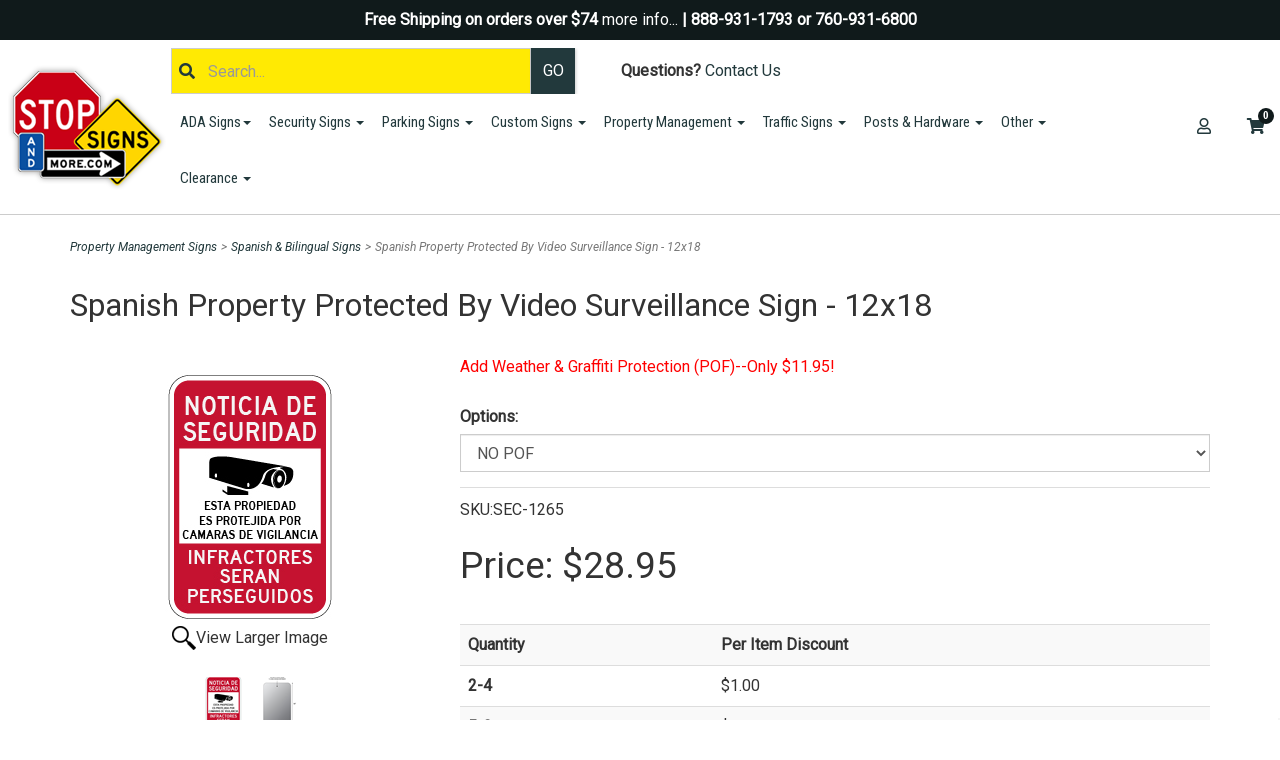

--- FILE ---
content_type: text/html; charset=utf-8
request_url: https://www.stopsignsandmore.com/p-3565-spanish-property-protected-by-video-surveillance-sign-12x18.aspx
body_size: 25873
content:
<!DOCTYPE html>
<html lang="en" xmlns="http://www.w3.org/1999/xhtml">
<head>
	
<meta http-equiv="Content-Type" content="text/html; charset=utf-8">

<title>Spanish Property Protected By Video Surveillance Sign - 12x18 | StopSignsandMore.com</title>
<meta name="description" content="Spanish Property Protected By Video Surveillance Sign - 12x18 Our Bilingual Signs are Made with Rust-Free Aluminum and Reflective Vinyl at STOPSignsandMore.com" />
<meta name="keywords" content="Spanish Property Protected By Video Surveillance Sign - 12x18, spanish language video security signs, espanol Property Protected By-Video-Surveillance Sign" />




<meta http-equiv="X-UA-Compatible" content="IE=edge">
<meta name="viewport" content="width=device-width, initial-scale=1.0">
<link rel="preconnect" href="https://fonts.googleapis.com">
<link rel="preconnect" href="https://fonts.gstatic.com" crossorigin>
<link href="https://fonts.googleapis.com/css2?family=Roboto+Condensed&family=Roboto:ital@0;1&display=swap" rel="stylesheet">


<style type="text/css">html{font-size:16px}.powernavs{border-bottom:1px solid #ccc;background-color:#fff;font-family:"Roboto",Helvetica,Arial,sans-serif}.powernavs.bg-dark{background-color:#22393c;border-bottom:none}.sub-menu{list-style:none;padding:0;margin:0;visibility:hidden}.nav-open .sub-menu{visibility:visible}.nav-container{max-width:1370px;margin:0 auto;padding:.5rem 0;min-height:59px}.nav-row{display:grid;grid-gap:.2rem;grid-template-columns:repeat(auto-fit,minmax(23px,1fr));align-items:center}.nav-col{grid-row:1/1}.nav-col:first-child{padding-left:calc(15px/2)}.col-logo{grid-column:1/2}@media screen and (min-width:768px){.col-logo{grid-column:1/3}}@media screen and (min-width:768px){.search-nav{grid-column:3/14}}.logo-image{display:block;max-width:100%;height:auto}.col-search{display:flex;align-items:center}.header-contact{display:none}@media screen and (min-width:768px){.header-contact{display:inline-block}}.col-navigation{grid-row:none}@media screen and (min-width:768px){.col-navigation{grid-row:1/1;grid-row-start:2;grid-column:3/14}}.col-cart{grid-column:4/7;text-align:right}@media screen and (min-width:768px){.col-cart{grid-column:15/17}}.stuck{position:fixed;top:0;width:100%;z-index:1020}.bg-dark .header-phone-number{color:#22393c}.cart-indicator{position:absolute;top:-10px;right:-9px;background-color:#101a1b;color:#fff;border-radius:100%;display:inline-block;font-size:.7rem;text-align:center;min-width:1rem;height:1rem;line-height:1.2}.cart-icon{position:relative}.announcement-bar{text-align:center;padding:.5rem;background-color:#101a1b;color:#fff;min-height:37px;font-weight:bold}.announcement-bar a{color:#fff;font-weight:normal}.touch-icon{width:48px;padding-top:.5rem;padding-bottom:.5rem;display:inline-block;text-align:center;cursor:pointer;color:#22393c}.visible-inline-lg{display:none}@media screen and (min-width:768px){.visible-inline-lg{display:inline-block}}.visible-block-lg{display:none}@media screen and (min-width:768px){.visible-block-lg{display:block}}.visible-inline-sm{display:inline-block}@media screen and (min-width:768px){.visible-inline-sm{display:none}}.navigation{background-color:#101a1b;color:#fff;position:fixed;width:320px;right:-320px;height:auto;top:0;bottom:0;z-index:1100;margin-bottom:0;padding:1rem 1.5rem;list-style:none;overflow-x:hidden;transition:transform .2s ease-in-out;-moz-transform:translateX(0);-o-transform:translateX(0);-ms-transform:translateX(0);transform:translateX(0);will-change:transform}@media screen and (min-width:768px){.navigation{will-change:unset;background-color:transparent;color:#22393c;width:100%;position:static;right:unset;overflow-y:unset;padding:0;display:block;transform:unset;-moz-transform:unset;-o-transform:unset;-ms-transform:unset;margin:0 auto;text-align:center;overflow-x:unset}.navigation .navigation-close{display:none}.navigation a{color:#22393c}}@media screen and (min-width:768px){.navigation .nav-item.single-dropdown{position:relative}.navigation .nav-item.single-dropdown .sub-menu{width:300px;top:96px}}.navigation ul{list-style:none;margin:0;padding:0;font-size:1rem;line-height:1.5;max-height:unset}.navigation .sub-menu{overflow-y:hidden;transform:translateY(0);transform-origin:top;transition:transform ease-in 1s}@media screen and (min-width:768px){.navigation .sub-menu{position:absolute;left:0;right:0;width:100%;background-color:#efefef;text-align:left;max-height:unset;overflow-y:unset;padding:2rem;display:block;top:112px;z-index:1000;font-size:1rem;text-transform:none;letter-spacing:0;font-weight:normal;height:auto;transform:none;visibility:hidden;opacity:0;transition:opacity ease-in 1s;transition-delay:1s}}.navigation .sub-menu a{transition:opacity ease-out .4s;opacity:1}@media screen and (min-width:768px){.navigation .sub-menu a{opacity:1}}.navigation .nav-open .nav-item a{color:rgba(191,191,191,.9)}.navigation .nav-open .sub-menu{overflow-y:scroll;height:auto;transform:scaleY(1);max-height:200px}@media screen and (min-width:768px){.navigation .nav-open .sub-menu{max-height:unset;display:block;overflow-y:unset}}.navigation .nav-open .sub-menu a{transition-delay:.1s;opacity:1}.navigation .nav-item{line-height:1.8;font-size:1.8rem;position:relative;transform:translateX(80px);transition:transform ease-out .4s}@media screen and (min-width:768px){.navigation .nav-item{font-size:.85rem;font-weight:bold;text-transform:uppercase;letter-spacing:1px;transform:unset;-moz-transform:unset;-o-transform:unset;-ms-transform:unset;display:inline-block;vertical-align:middle;position:static;padding:1rem}.navigation .nav-item:hover .sub-menu{visibility:visible;height:auto;transition:opacity ease-in-out .2s;opacity:1;transition-delay:.5s}}@media screen and (min-width:1024px){.navigation .nav-item{padding:2.5rem 1rem}}.navigation.show-nav{-webkit-transform:translateX(-320px);-moz-transform:translateX(-320px);-o-transform:translateX(-320px);-ms-transform:translateX(-320px);transform:translateX(-320px)}.navigation a{color:#fff}@media screen and (min-width:768px){.navigation a{color:#22393c}}.navigation a:hover,.navigation a:focus{color:#22393c;text-decoration:none}@media screen and (min-width:768px){.navigation a:hover,.navigation a:focus{color:#22393c}}.navigation a{color:#fff}@media screen and (min-width:768px){.navigation a{color:#22393c}}.navigation a:hover,.navigation a:focus{color:rgba(191,191,191,.9);text-decoration:none}@media screen and (min-width:768px){.navigation a:hover,.navigation a:focus{color:#22393c}}@media screen and (min-width:768px){.sub-menu a{color:#22393c}.sub-menu a:hover,.sub-menu a:focus,.sub-menu a:active{color:#22393c}}.touch-icon{color:#22393c;cursor:pointer}.navigation-close{position:absolute;right:0;display:block;text-align:right;width:48px;height:48px;text-align:center;background-color:rgba(120,120,120,.5);line-height:3!important;z-index:1101;top:0}.home-heading{margin-bottom:1rem;font-weight:bold;text-transform:uppercase;letter-spacing:1px}@media screen and (min-width:768px){.search-toggle{width:100%;padding:0;position:relative;max-width:450px}.search-toggle .fa-search{position:absolute;top:15px;left:8px}}.search-toggle .sub-menu{position:absolute;top:80px;width:100%;left:0;bottom:0;right:0;top:96px;height:65px;background-color:#efefef;transform:translateY(-15px);transition:transform ease-in-out .1s;height:0;z-index:1000;overflow-y:hidden}@media screen and (min-width:768px){.search-toggle .sub-menu{position:static;top:auto;left:auto;bottom:auto;right:auto;height:auto;background-color:transparent;visibility:visible;display:block;transform:none;transition:none;padding:0}}.search-toggle.nav-open .sub-menu{transform:translateY(0);height:80px;overflow-y:unset;padding:.5rem 1.5rem 1rem}@media screen and (min-width:768px){.search-toggle.nav-open .sub-menu{top:120px;height:auto;padding:0;transform:none}}.search-toggle.nav-open .search-form{display:grid}.search-toggle .search-form-group{display:grid;grid-gap:0;grid-template-columns:80% 20%;align-items:center;max-width:1340px;margin:0 auto}@media screen and (min-width:768px){.search-toggle .search-form-group{max-width:unset;margin:unset}}.search-toggle .search-form-group .search-box{grid-column:1/2;border:none;border:1px solid #ccc;box-shadow:none;background-color:#ffea03;margin:0;border-radius:0;color:#22393c}@media screen and (min-width:768px){.search-toggle .search-form-group .search-box{padding-left:36px}}.search-toggle .search-form-group .search-go{grid-column:2/3;color:#fff;background-color:#22393c;padding-left:0;padding-right:0;border:none;border:1px solid #22393c;width:100%;margin:0;height:46px}@media screen and (min-width:768px){.nav-position{position:relative}}.account-badge{position:relative}.account-badge i{position:absolute;top:-8px;right:-30px;font-size:.6rem;background-color:#fff;color:#fff;padding:.2rem;border-radius:100%;text-align:center}#accountMenu{position:relative}#accountMenu .sub-menu{position:absolute;background-color:#fff;border:1px solid #efefef;line-height:2;text-align:center;width:150px;left:-50px;padding:1rem;opacity:0;transition:opacity ease-out .4s;visibility:hidden;z-index:1010}@media screen and (min-width:768px){#accountMenu:hover>.sub-menu{opacity:1;visibility:visible}}#accountMenu.nav-open .sub-menu{visibility:visible;opacity:1}@media screen and (min-width:768px){.menu-container{padding:0 1rem}}@media screen and (min-width:768px){.menu-row{display:grid;grid-template-columns:20% 20% 20% 20% 20%;grid-template-rows:auto;column-gap:1.5rem;gap:1rem}.menu-row .menu-col{line-height:2}.menu-row .menu-heading{font-weight:bold;text-transform:uppercase;font-size:.85rem;padding:.3rem 0;line-height:2;display:block;border-top:1px solid rgba(0,0,0,.1)}}.menu-mega-row{grid-template-columns:12% 40% 41%}@media screen and (min-width:1024px){.menu-mega-row{grid-template-columns:34% 20% 20% 20%}}.navigation .menu-col ul{height:auto;font-size:.9rem;line-height:2}.stuck .search-toggle .sub-menu{top:59px}@media screen and (min-width:768px){.stuck .search-toggle .sub-menu{top:120px}}.sub-mega-menu{display:none;position:absolute;right:57px;top:0;opacity:0;bottom:0;transition:opacity ease-in-out .2s;width:40%;padding-left:45px}@media screen and (min-width:768px){.sub-mega-menu.show-mega-menu{display:block;opacity:1}}.mega-menu-row .menu-root:first-child .menu-heading{border-top:none}.menu-root .menu-heading{position:relative}.menu-root .menu-heading:after{font-family:'Font Awesome 5 Free';content:'';position:absolute;right:0;top:.3rem;transition:all ease-in-out .1s;opacity:0}@media screen and (min-width:768px){.menu-root:hover .menu-heading:after{transform:translateX(.25rem);opacity:1}.menu-root:hover>.sub-mega-menu{display:block;opacity:1}}.menu-container{position:relative}.viewAllItem .btn{padding:0;font-weight:bold}#phone-dd{cursor:pointer}#phone-dd:hover>.sub-menu{opacity:1;visibility:visible}.menu-col{margin-bottom:.5rem}.mega-menu-row .menu-root{font-weight:normal}@media screen and (min-width:768px){.mega-menu-row .menu-root{font-weight:bold}}@media screen and (min-width:768px){.mega-menu .sub-menu{-moz-column-count:4;-moz-column-gap:20px;-webkit-column-count:4;-webkit-column-gap:20px;column-count:4;column-gap:20px;padding:2rem 15%}}.margin-reset{margin:0}.padding-left-0{padding:0}.add-to-cart{background-color:#d0342c;border-color:#d0342c}.navigation .viewAllItem a{color:#fff;display:block}.search-go{display:block}.menu-list a{color:#fff}.ymm-content{padding:0 15px}.visible-lg-inline{display:none}@media screen and (min-width:992px){.visible-lg-inline{display:inline-block}}</style>



<script src="/scripts/_skin_bundle_93bc87ad5af5c7fcfad9fa126ad55b81?v=TwKy4GNepeUS68ytNrotm7Y_kUuTWFETS8fTWePmqus1"></script>

<link rel="preload" href="https://use.fontawesome.com/releases/v5.15.2/css/all.css" as="style" onload="this.onload=null;this.rel='stylesheet'">
<link rel="preload" href="https://use.fontawesome.com/releases/v5.15.2/css/v4-shims.css" as="style" onload="this.onload=null;this.rel='stylesheet'">



<link href="/skins/skin_1/css/_skin_bundle?v=tooQ1Ui4sZ10IBxlniukc20LeaTDuv20qJnkUoRP4Ic1" rel="stylesheet"/>



<style type="text/css">.cardname{width:47px;height:34px;align-content:center;border-radius:1px;background-repeat:no-repeat;color:#fff;background-position:center center;background-size:49px;padding:0;background-color:transparent}.cardname.visa{background-image:url(Skins/Skin_1/Images/visa.png)}.cardname.discover{background-image:url(Skins/Skin_1/Images/discover.png)}.cardname.mastercard{background-size:49px;background-image:url(Skins/Skin_1/Images/mastercard.png)}.cardname.amex{background-image:url(Skins/Skin_1/Images/amex.png)}.cardname.paypal{background-image:url(Skins/Skin_1/Images/paypal.png)}</style>


<!--Xmlpackage 'ga4.events' -->
<script>
						window.dataLayer = window.dataLayer || [];

						
					window.dataLayer.push({ ecommerce : null });
					window.dataLayer.push({
						'event' : 'view_item',
						'ecommerce' : {
							'currency' : 'USD',
							'value' : 28.9500,
							items: [
							
					{
						
						'item_id' : '3565_5095',
						'item_name' : 'Spanish Property Protected By Video Surveillance Sign - 12x18',
						
						'currency' : 'USD',
						'discount': 0.0000,
						'item_brand' : 'SSAM',
						'item_category' : 'Spanish &amp; Bilingual Signs',
						'item_variant' : 'NO POF',
						'price' : 28.9500,
						'quantity' : 1
					}
					,
					{
						
						'item_id' : '3565_5096',
						'item_name' : 'Spanish Property Protected By Video Surveillance Sign - 12x18',
						
						'currency' : 'USD',
						'discount': 0.0000,
						'item_brand' : 'SSAM',
						'item_category' : 'Spanish &amp; Bilingual Signs',
						'item_variant' : 'ADD POF for Sun, Weather, and Graffiti Protection!',
						'price' : 38.9000,
						'quantity' : 1
					}
					
							]
						}
					});
			
						window.addEventListener('load', function() {
							
					$('.js-add-to-cart-button').click(function(e){
						let results = '';
						let clickID = e.target.id; 
						let itemID = clickID.substring(0, clickID.lastIndexOf('_'));
						let target = $(e.target); 
						let quantity = parseInt(target.closest('.add-to-cart-group').find('input.quantity-field').val());
						let color = target.closest('.add-to-cart-group').find('select.color-select option:selected').val();
						color = color != null ? color : '';

						for(let i = 0;i < window.dataLayer.length;i++) {
							if(window.dataLayer[i].hasOwnProperty('ecommerce') && window.dataLayer[i].ecommerce !== null) {
								for(let j = 0;j < window.dataLayer[i].ecommerce.items.length;j++) {
									//console.log(window.dataLayer[i].ecommerce.items[j]);
									if(Object.keys(window.dataLayer[i].ecommerce.items[j]).find(key => window.dataLayer[i].ecommerce.items[j][key] === itemID)) {
										results = window.dataLayer[i].ecommerce.items[j];
										//console.log(results);
									}
								}
							}
						};

						window.dataLayer.push({ ecommerce : null }); 
						window.dataLayer.push({
							'event' : 'add_to_cart',
							'ecommerce' : {
								items: [
									{
										'item_id' : results.item_id,
										'item_name' : results.item_name,
										'currency' : results.currency,
										'discount' : results.discount,
										'item_brand' : results.item_brand,
										'item_category' : results.item_category,
										'item_variant' : results.item_variant + ' ' + color,
										'price' : results.price,
										'quantity' : quantity
									}
								]
							}
						});
					});
				
				$(function() {
					
					let storage = window.localStorage;
					let start_url = storage.getItem('start_url');
					let return_from_url = storage.getItem('return_from_url');
					let return_to_url = storage.getItem('return_to_url');

					
					storage.setItem('start_url', return_from_url);
					storage.setItem('return_from_url', return_to_url);
					storage.setItem('return_to_url', window.location.href);

					
					start_url = storage.getItem('start_url');
					return_from_url = storage.getItem('return_from_url');
					return_to_url = storage.getItem('return_to_url');
					
					
					if(start_url.includes('www.stopsignsandmore.com') && return_to_url.includes('www.stopsignsandmore.com') && return_from_url.includes('www.stopsignsandmore.com') && start_url === return_to_url && return_to_url != return_from_url) {
						window.dataLayer.push({
							'event' : 'pogo_sticking',
							'urls' : {
								start_url : start_url,
								return_to_url : return_to_url,
								return_from_url : return_from_url,
							}
						});
					}
					
				});
			

						});
						
					</script>

<!--End of xmlpackage 'ga4.events' -->


<!--Xmlpackage 'script.head' -->
<script src="https://www.google.com/recaptcha/api.js" async="" defer></script><!-- Google Tag Manager -->
<script>(function(w,d,s,l,i){w[l]=w[l]||[];w[l].push({'gtm.start':
new Date().getTime(),event:'gtm.js'});var f=d.getElementsByTagName(s)[0],
j=d.createElement(s),dl=l!='dataLayer'?'&l='+l:'';j.async=true;j.src=
'https://www.googletagmanager.com/gtm.js?id='+i+dl;f.parentNode.insertBefore(j,f);
})(window,document,'script','dataLayer','GTM-KV9BM2C');</script>
<!-- End Google Tag Manager --><script>
						(function(i,s,o,g,r,a,m){i['GoogleAnalyticsObject']=r;i[r]=i[r]||function(){
						(i[r].q=i[r].q||[]).push(arguments)},i[r].l=1*new Date();a=s.createElement(o),
						m=s.getElementsByTagName(o)[0];a.async=1;a.src=g;m.parentNode.insertBefore(a,m)
						})(window,document,'script','https://www.google-analytics.com/analytics.js','ga');

						ga('create', 'UA-141329-1', 'auto');
						

						ga('send', 'pageview');
					</script><script>
								//load enhanced ecommerce plugin
								ga('require', 'ec');
							</script>
<!--End of xmlpackage 'script.head' -->

	

	

	
</head>
<body>
	
				<!--
					PAGE INVOCATION: /p-3565-spanish-property-protected-by-video-surveillance-sign-12x18.aspx
					PAGE REFERRER: 
					STORE LOCALE: en-US
					STORE CURRENCY: USD
					CUSTOMER ID: 0
					AFFILIATE ID: 0
					CUSTOMER LOCALE: en-US
					CURRENCY SETTING: USD
					CACHE MENUS: True
				-->




<!--Xmlpackage 'script.bodyopen' -->
<!-- Google Tag Manager (noscript) -->
<noscript><iframe src="https://www.googletagmanager.com/ns.html?id=GTM-KV9BM2C"
height="0" width="0" style="display:none;visibility:hidden"></iframe></noscript>
<!-- End Google Tag Manager (noscript) -->
<!--End of xmlpackage 'script.bodyopen' -->
	


	
<script>
	 // Vanilla sticky nav
	 window.addEventListener('scroll', event => {
		 const height = 80;
		 const { scrollTop } = event.target.scrollingElement;
		 document.querySelector('#sticky_nav').classList.toggle('stuck', scrollTop >= height);
	 });

	 //Vanilla nav menu
	 document.addEventListener('DOMContentLoaded', function () {
		 // Toggle Nav Menu
		 const navTogglers = document.getElementsByClassName('nav-toggle');
		 const navigationMenu = document.getElementById('navigation');
		 const navItems = document.getElementsByClassName('nav-item');
		 const navDropdownMenu = document.getElementsByClassName('nav-dropdown');
		 const navSubMenu = document.getElementsByClassName('sub-menu');
		 const navFlyouts = document.getElementsByClassName('menu-root');
		 const navSubSubs = document.getElementsByClassName('sub-mega-menu');

		 //Toggle nav menu visibility
		 for (let i = 0; i < navTogglers.length; i++) {
			 navTogglers[i].addEventListener('click', function (e) {
				 e.preventDefault();
				 if (navigationMenu.classList.contains('show-nav')) {
					 navigationMenu.classList.remove('show-nav');
					 animateOutItems();
				 } else {
					 navigationMenu.classList.add('show-nav');
					 animateInItems();
				 };
			 });
		 }

		 for (let i = 0; i < navFlyouts.length; i++) {
			 let flyoutID = navFlyouts[i].getAttribute('data-menuid');

			 navFlyouts[i].addEventListener('mouseover', function () {
				 let flyoutElement = document.getElementById('entity-' + flyoutID);
				 flyoutElement.className += ' show-mega-menu';
				 this.addEventListener('mouseout', function () {
					 flyoutElement.classList.remove('show-mega-menu');
				 });
			 });
		 }

		 for (let i = 0; i < navItems.length; i++) {
			 navItems[i].addEventListener('click', function (e) {
				 if (navItems[i].classList.contains('nav-dropdown')) {
					 if (navItems[i].classList.contains('nav-open')) {
						 if (e.target.closest('.sub-menu')) {
							 return;
						 } else {
							 closeAllSubs();
						 }
						 //navItems[i].classList.remove('nav-open');
					 } else {
						 closeAllSubs();
						 navItems[i].classList.add('nav-open');
					 }
				 } else {
					 closeAllSubs();
				 }
			 });
		 }

		 //On click outside, close all navs
		 document.addEventListener('click', function (e) {
			 if (e.target.closest('.nav-item')) return;
			 closeAllSubs();
		 }, false);

		 //Vanilla animate nav items
		 function animateInItems() {
			 for (let i = 0; i < navItems.length; i++) {
				 var delayValue = (i + .9) * 0.1 + 's';
				 navItems[i].style.cssText = 'transition-delay:' + delayValue + ';transform: translateX(0);';
			 }
		 }

		 //Focus on search input on click
		 document.querySelector('.search-toggle').addEventListener('click', function () {
			 setTimeout(function () { document.getElementById('searchbox').focus() }, 20);
		 });

		 function animateOutItems() {
			 for (let i = 0; i < navItems.length; i++) {
				 navItems[i].style.cssText = '';
			 }
		 }

		 //Close all submenus
		 function closeAllSubs() {
			 allSubs = document.querySelectorAll('.nav-dropdown');
			 [].forEach.call(allSubs, function (el) {
				 el.classList.remove('nav-open');
			 });
		 }
	 });
</script>

<div class="announcement-bar">
	Free Shipping on orders over $74 <a href="t-shipping.aspx">more info...</a>  <span class="visible-lg-inline">|  888-931-1793 or 760-931-6800</span>
</div>
<header id="sticky_nav" class="powernavs">
	<div class="nav-position">
		<nav class="nav-container">
			<div class="nav-row">
				<div class="nav-col col-logo">
					<link rel="preload" as="image" href="/skins/skin_1/images/logo.png">
					<a id="logo" class="logo" href="/" title="STOPSignsandMore.com">
						<img src="/skins/skin_1/images/logo.png" alt="STOPSignsandMore.com Logo" class="logo-image" />
					</a>
				</div>
				<div class="nav-col search-nav">
					<div class="col-search">
						<span href="#" id="searchtoggle" class="search-toggle nav-item nav-dropdown touch-icon">
							<i class="fa fa-search"></i>
							<span class="sub-menu">
								<form action="/search.aspx" method="get">		<div class="form-group search-form-group">
			<input name="searchterm"
				   id="search-box"
				   class="form-control form-control-inline search-box"
				   aria-label="Search"
				   placeholder="Search..."
				   type="text">
			<input value="Go" class="btn btn-default search-go" type="submit">
		</div>
</form>

							</span>
						</span>
						<span class="header-contact">
							<strong>Questions?</strong> <a href="/t-contact.aspx">Contact Us</a>
						</span>
					</div>

					<div class="col-navigation">
						<ul id="navigation" class="navigation">
							<i class="fa fa-close navigation-close nav-toggle"></i>
							<ul class="nav navbar-nav">
    <li class="dropdown">      <a href="#" class="dropdown-toggle" data-toggle="dropdown">      ADA Signs<span class="caret"></span>      </a>
    <ul class="dropdown-menu category-menu">
        <li>          <div class="ymm-content three-column-menu">
  <div class="row">
    <ul class="col-xs-12 col-md-4 menu-list">
      <li class="menu-list-item"><a href="/c-210-ada-active-wheelchair-signs.aspx">ADA Active Wheelchair Signs</a></li>
      <li class="menu-list-item"><a href="/c-171-ada-assistance-signs.aspx">ADA Assistance Signs</a></li>
      <li class="menu-list-item"><a href="/c-172-ada-brushed-aluminum-restroom-signs.aspx">ADA Brushed Aluminum Restroom Signs</a></li>
      <li class="menu-list-item"><a href="/c-148-ada-brushed-aluminum-signs.aspx">ADA Brushed Aluminum Signs</a></li>
      <li class="menu-list-item"><a href="/c-174-ada-custom-brushed-aluminum-signs.aspx">ADA Custom Brushed Aluminum Signs</a></li>
      <li class="menu-list-item"><a href="/c-208-ada-custom-color-signs.aspx">ADA Custom Color Signs</a></li>
      <li class="menu-list-item"><a href="/c-102-ada-custom-signs-online.aspx">ADA Custom Signs Online</a></li></ul> <ul class="col-xs-12 col-md-4 menu-list" ><li class="menu-list-item"><a href="/c-24-ada-decals-and-labels.aspx">ADA Decals and Labels</a></li>
      <li class="menu-list-item"><a href="/c-197-ada-decorative-signs.aspx">ADA Decorative Signs</a></li>
      <li class="menu-list-item"><a href="/c-20-ada-entrance-exit-braille-signs.aspx">ADA Entrance - Exit Braille Signs</a></li>
      <li class="menu-list-item"><a href="/c-196-ada-gender-neutral-restroom-signs.aspx">ADA Gender Neutral Restroom Signs</a></li>
      <li class="menu-list-item"><a href="/c-23-ada-guide-wayfinding-signs.aspx">ADA Guide / Wayfinding Signs</a></li>
      <li class="menu-list-item"><a href="/c-22-ada-restroom-signs.aspx">ADA Restroom Signs</a></li>
      <li class="menu-list-item"><a href="/c-18-ada-room-name-signs.aspx">ADA Room Name Signs</a></li></ul> <ul class="col-xs-12 col-md-4 menu-list" ><li class="menu-list-item"><a href="/c-149-ada-school-signs.aspx">ADA School Signs</a></li>
      <li class="menu-list-item"><a href="/c-195-ada-sign-kits.aspx">ADA Sign Kits</a></li>
      <li class="menu-list-item"><a href="/c-185-ada-stairwell-signs.aspx">ADA Stairwell Signs</a></li>
      <li class="menu-list-item"><a href="/c-213-ada-table-labels-and-signs.aspx">ADA Table Labels and Signs</a></li>
      <li class="menu-list-item"><a href="/c-143-ada-truncated-dome-pads.aspx">ADA Truncated Dome Pads</a></li>
    </ul>
    <div class="clearfix"></div>
  </div>
</div>          </li>
        <li class="subNavItem viewAllItem"><a href="/c-17-ada-signs.aspx">View All</a></li>
    </ul>
    </li>
    <li class="dropdown">      <a href="#" class="dropdown-toggle" data-toggle="dropdown">      Security Signs <span class="caret"></span>      </a>
    <ul class="dropdown-menu category-menu">
        <li>          <div class="ymm-content two-column-menu">
  <div class="row">
    <ul class="col-sm-12 col-md-6 menu-list">
      <li class="menu-list-item"><a href="/c-229-california-penal-code-signs.aspx">California Penal Code Signs</a></li>
      <li class="menu-list-item"><a href="/c-28-camera-video-security-signs.aspx">Camera-Video Security Signs</a></li>
      <li class="menu-list-item"><a href="/c-133-cctv-security-signs.aspx">CCTV Security Signs</a></li>
      <li class="menu-list-item"><a href="/c-212-construction-site-security-signs.aspx">Construction Site Security Signs</a></li>
      <li class="menu-list-item"><a href="/c-151-custom-no-trespassing-signs.aspx">Custom No Trespassing Signs</a></li>
      <li class="menu-list-item"><a href="/c-150-custom-video-security-signs.aspx">Custom Video Security Signs</a></li>
      <li class="menu-list-item"><a href="/c-215-dumpster-signs.aspx">Dumpster Signs</a></li>
      <li class="menu-list-item"><a href="/c-225-magnetic-signs.aspx">Magnetic Signs</a></li></ul> <ul class="col-sm-12 col-md-6 menu-list" ><li class="menu-list-item"><a href="/c-26-neighborhood-watch-signs.aspx">Neighborhood Watch Signs</a></li>
      <li class="menu-list-item"><a href="/c-209-no-dumping-signs.aspx">No Dumping Signs</a></li>
      <li class="menu-list-item"><a href="/c-202-no-skateboarding-rollerblading-signs.aspx">No Skateboarding Rollerblading Signs</a></li>
      <li class="menu-list-item"><a href="/c-27-no-trespassing-signs.aspx">No Trespassing Signs</a></li>
      <li class="menu-list-item"><a href="/c-134-security-stop-signs.aspx">Security STOP Signs</a></li>
      <li class="menu-list-item"><a href="/c-53-spanish-bilingual-security-signs.aspx">Spanish - Bilingual Security Signs</a></li>
      <li class="menu-list-item"><a href="/c-12-window-decals-labels.aspx">Window Decals &amp; Labels</a></li>
    </ul>
    <div class="clearfix"></div>
  </div>
</div>          </li>
        <li class="subNavItem viewAllItem"><a href="/c-11-security-signs.aspx">View All</a></li>
    </ul>
    </li>
    <li class="dropdown">      <a href="#" class="dropdown-toggle" data-toggle="dropdown">      Parking Signs <span class="caret"></span>      </a>
    <ul class="dropdown-menu category-menu">
        <li>          <div class="ymm-content two-column-menu">
  <div class="row">
    <ul class="col-sm-12 col-md-6 menu-list">
      <li class="menu-list-item"><a href="/c-223-changeable-message-parking-signs.aspx">Changeable Message Parking Signs</a></li>
      <li class="menu-list-item"><a href="/c-152-custom-parking-signs.aspx">Custom Parking Signs</a></li>
      <li class="menu-list-item"><a href="/c-36-customer-parking-only-signs.aspx">Customer Parking Only Signs</a></li>
      <li class="menu-list-item"><a href="/c-114-electric-vehicle-hybrid-vehicle-parking-signs.aspx">Electric Vehicle &amp; Hybrid Vehicle Parking Signs</a></li>
      <li class="menu-list-item"><a href="/c-128-entrance-and-exit-signs.aspx">Entrance and Exit Signs</a></li>
      <li class="menu-list-item"><a href="/c-125-fire-lane-signs.aspx">Fire Lane Signs</a></li>
      <li class="menu-list-item"><a href="/c-135-handicap-parking-california.aspx">Handicap Parking - California</a></li>
      <li class="menu-list-item"><a href="/c-80-handicap-parking-national-signs.aspx">Handicap Parking - National Signs</a></li></ul> <ul class="col-sm-12 col-md-6 menu-list" ><li class="menu-list-item"><a href="/c-49-handicap-parking-state-signs.aspx">Handicap Parking - State Signs</a></li>
      <li class="menu-list-item"><a href="/c-203-loading-and-unloading-signs.aspx">Loading and Unloading Signs</a></li>
      <li class="menu-list-item"><a href="/c-30-no-parking-signs.aspx">No Parking Signs</a></li>
      <li class="menu-list-item"><a href="/c-222-parking-lot-security-signs.aspx">Parking Lot Security Signs</a></li>
      <li class="menu-list-item"><a href="/c-31-parking-lot-signs.aspx">Parking Lot Signs</a></li>
      <li class="menu-list-item"><a href="/c-32-reserved-parking-signs.aspx">Reserved Parking Signs</a></li>
      <li class="menu-list-item"><a href="/c-33-time-limit-parking-signs.aspx">Time Limit Parking Signs</a></li>
      <li class="menu-list-item"><a href="/c-219-tow-away-signs.aspx">Tow Away Signs</a></li>
    </ul>
    <div class="clearfix"></div>
  </div>
</div>          </li>
        <li class="subNavItem viewAllItem"><a href="/c-29-parking-signs.aspx">View All</a></li>
    </ul>
    </li>
    <li class="dropdown">      <a href="#" class="dropdown-toggle" data-toggle="dropdown">      Custom Signs <span class="caret"></span>      </a>
    <ul class="dropdown-menu category-menu">
        <li>          <div class="ymm-content two-column-menu">
  <div class="row">
    <ul class="col-sm-12 col-md-6 menu-list">
      <li class="menu-list-item"><a href="/c-106-custom-rectangular-signs.aspx">Custom Rectangular Signs</a></li>
      <li class="menu-list-item"><a href="/c-111-full-color-custom-signs.aspx">Full Color Custom Signs</a></li>
      <li class="menu-list-item"><a href="/c-179-ada-custom-signs-online.aspx">ADA Custom Signs Online</a></li>
      <li class="menu-list-item"><a href="/c-108-custom-diamond-signs.aspx">Custom Diamond Signs</a></li>
      <li class="menu-list-item"><a href="/c-154-custom-no-trespassing-signs.aspx">Custom No Trespassing Signs</a></li>
      <li class="menu-list-item"><a href="/c-136-custom-paddle-signs.aspx">Custom Paddle Signs</a></li>
      <li class="menu-list-item"><a href="/c-153-custom-parking-signs.aspx">Custom Parking Signs</a></li>
      <li class="menu-list-item"><a href="/c-159-custom-road-signs.aspx">Custom Road Signs</a></li></ul> <ul class="col-sm-12 col-md-6 menu-list" ><li class="menu-list-item"><a href="/c-112-custom-round-signs.aspx">Custom Round Signs</a></li>
      <li class="menu-list-item"><a href="/c-155-custom-security-signs.aspx">Custom Security Signs</a></li>
      <li class="menu-list-item"><a href="/c-107-custom-stop-signs.aspx">Custom STOP Signs</a></li>
      <li class="menu-list-item"><a href="/c-220-custom-two-sided-signs.aspx">Custom Two-Sided Signs</a></li>
      <li class="menu-list-item"><a href="/c-158-custom-window-decals-and-labels.aspx">Custom Window Decals and Labels</a></li>
      <li class="menu-list-item"><a href="/c-113-custom-magnetic-signs.aspx">Custom Magnetic Signs</a></li>
      <li class="menu-list-item"><a href="/c-120-custom-street-name-signs.aspx">Custom Street Name Signs</a></li>
      <li class="menu-list-item"><a href="/c-139-semi-custom-tow-away-signs.aspx">Semi-Custom Tow-Away Signs</a></li>
    </ul>
    <div class="clearfix"></div>
  </div>
</div>          </li>
        <li class="subNavItem viewAllItem"><a href="/c-105-custom-signs.aspx">View All</a></li>
    </ul>
    </li>
    <li class="dropdown">      <a href="#" class="dropdown-toggle" data-toggle="dropdown">      Property Management <span class="caret"></span>      </a>
    <ul class="dropdown-menu category-menu">
        <li>          <div class="ymm-content two-column-menu">
  <div class="row">
    <ul class="col-sm-12 col-md-6 menu-list">
      <li class="menu-list-item"><a href="/c-131-accessibility-and-disabled-guide-signs.aspx">Accessibility and Disabled Guide Signs</a></li>
      <li class="menu-list-item"><a href="/c-45-auto-repair-and-smog-signs.aspx">Auto Repair and SMOG Signs</a></li>
      <li class="menu-list-item"><a href="/c-193-beware-of-dog-signs.aspx">Beware of Dog Signs</a></li>
      <li class="menu-list-item"><a href="/c-160-children-at-play-signs.aspx">Children At Play Signs</a></li>
      <li class="menu-list-item"><a href="/c-48-entrance-and-exit-signs.aspx">Entrance and Exit Signs</a></li>
      <li class="menu-list-item"><a href="/c-218-fire-safety-signs.aspx">Fire Safety Signs</a></li>
      <li class="menu-list-item"><a href="/c-47-green-signs.aspx">Green Signs</a></li>
      <li class="menu-list-item"><a href="/c-207-hallway-signs.aspx">Hallway Signs</a></li>
      <li class="menu-list-item"><a href="/c-190-maximum-occupancy-signs.aspx">Maximum Occupancy Signs</a></li>
      <li class="menu-list-item"><a href="/c-211-mission-style-decorative-signs.aspx">Mission Style Decorative Signs</a></li>
      <li class="menu-list-item"><a href="/c-227-no-camping-signs.aspx">No Camping Signs</a></li></ul> <ul class="col-sm-12 col-md-6 menu-list" ><li class="menu-list-item"><a href="/c-46-no-smoking-signs.aspx">No Smoking Signs</a></li>
      <li class="menu-list-item"><a href="/c-206-outdoor-restroom-signs.aspx">Outdoor Restroom Signs</a></li>
      <li class="menu-list-item"><a href="/c-221-pedestrian-crossing-signs.aspx">Pedestrian Crossing Signs</a></li>
      <li class="menu-list-item"><a href="/c-147-prop-65-warning-and-safety-signs.aspx">Prop 65 Warning And Safety Signs</a></li>
      <li class="menu-list-item"><a href="/c-205-residential-signs.aspx">Residential Signs</a></li>
      <li class="menu-list-item"><a href="/c-204-room-name-signs.aspx">Room Name Signs</a></li>
      <li class="menu-list-item"><a href="/c-161-school-property-signs.aspx">School Property Signs</a></li>
      <li class="menu-list-item"><a href="/c-44-slow-down-signs.aspx">Slow Down Signs</a></li>
      <li class="menu-list-item"><a href="/c-52-spanish-bilingual-signs.aspx">Spanish &amp; Bilingual Signs</a></li>
      <li class="menu-list-item"><a href="/c-201-stairwell-signs.aspx">Stairwell Signs</a></li>
    </ul>
    <div class="clearfix"></div>
  </div>
</div>          </li>
        <li class="subNavItem viewAllItem"><a href="/c-43-property-management.aspx">View All</a></li>
    </ul>
    </li>
    <li class="dropdown">      <a href="#" class="dropdown-toggle" data-toggle="dropdown">      Traffic Signs <span class="caret"></span>      </a>
    <ul class="dropdown-menu category-menu">
        <li>          <div class="ymm-content">
  <div class="row">
    <ul class="col-xs-12 menu-list">
      <li class="menu-list-item"><a href="/c-194-crosswalk-signs.aspx">Crosswalk Signs</a></li>
      <li class="menu-list-item"><a href="/c-228-diamond-grade-signs.aspx">Diamond Grade Signs</a></li>
      <li class="menu-list-item"><a href="/c-40-do-not-enter-signs.aspx">Do Not Enter Signs</a></li>
      <li class="menu-list-item"><a href="/c-178-hand-held-stop-signs.aspx">Hand-Held STOP Signs</a></li>
      <li class="menu-list-item"><a href="/c-41-one-way-signs.aspx">One Way Signs</a></li>
      <li class="menu-list-item"><a href="/c-90-reflectors-object-markers.aspx">Reflectors &amp; Object Markers</a></li>
      <li class="menu-list-item"><a href="/c-38-speed-limit-signs.aspx">Speed Limit Signs</a></li>
      <li class="menu-list-item"><a href="/c-54-stop-signs.aspx">STOP Signs</a></li>
      <li class="menu-list-item"><a href="/c-119-street-name-signs.aspx">Street Name Signs</a></li>
      <li class="menu-list-item"><a href="/c-224-turn-limit-signs.aspx">Turn Limit Signs</a></li>
      <li class="menu-list-item"><a href="/c-42-warning-signs.aspx">Warning Signs</a></li>
      <li class="menu-list-item"><a href="/c-39-yield-signs.aspx">Yield Signs</a></li>
    </ul>
    <div class="clearfix"></div>
  </div>
</div>          </li>
        <li class="subNavItem viewAllItem"><a href="/c-37-traffic-signs.aspx">View All</a></li>
    </ul>
    </li>
    <li class="dropdown">      <a href="#" class="dropdown-toggle" data-toggle="dropdown">      Posts &amp; Hardware <span class="caret"></span>      </a>
    <ul class="dropdown-menu category-menu">
        <li>          <div class="ymm-content">
  <div class="row">
    <ul class="col-xs-12 menu-list">
      <li class="menu-list-item"><a href="/c-216-a-frame-sandwich-board-signs.aspx">A-Frame &amp; Sandwich Board Signs</a></li>
      <li class="menu-list-item"><a href="/c-199-flexible-sign-posts.aspx">Flexible Sign Posts</a></li>
      <li class="menu-list-item"><a href="/c-121-portable-posts-and-sign-stands.aspx">Portable Posts and Sign Stands</a></li>
      <li class="menu-list-item"><a href="/c-166-sign-mounting-hardware.aspx">Sign Mounting Hardware</a></li>
      <li class="menu-list-item"><a href="/c-165-tamper-proof-hardware.aspx">Tamper Proof Hardware</a></li>
      <li class="menu-list-item"><a href="/c-122-street-name-sign-hardware.aspx">Street Name Sign Hardware</a></li>
      <li class="menu-list-item"><a href="/c-217-round-sign-posts.aspx">Round Sign Posts</a></li>
      <li class="menu-list-item"><a href="/c-200-square-sign-posts.aspx">Square Sign Posts</a></li>
      <li class="menu-list-item"><a href="/c-163-u-channel-sign-posts.aspx">U-Channel Sign Posts</a></li>
    </ul>
    <div class="clearfix"></div>
  </div>
</div>          </li>
        <li class="subNavItem viewAllItem"><a href="/c-55-posts-hardware.aspx">View All</a></li>
    </ul>
    </li>
    <li class="dropdown">      <a href="#" class="dropdown-toggle" data-toggle="dropdown">      Other <span class="caret"></span>      </a>
    <ul class="dropdown-menu category-menu">
        <li>          <div class="ymm-content">
  <div class="row">
    <ul class="col-xs-12 menu-list">
      <li class="menu-list-item"><a href="/c-170-ada-pads.aspx">ADA Pads</a></li>
      <li class="menu-list-item"><a href="/c-180-banners.aspx">Banners</a></li>
      <li class="menu-list-item"><a href="/c-169-bare-aluminum-sign-blanks.aspx">Bare Aluminum Sign Blanks</a></li>
      <li class="menu-list-item"><a href="/c-168-gift-and-novelty-signs.aspx">Gift and Novelty Signs</a></li>
      <li class="menu-list-item"><a href="/c-191-parking-lot-paint-stencils.aspx">Parking Lot Paint Stencils</a></li>
      <li class="menu-list-item"><a href="/c-88-safety-vests.aspx">Safety Vests</a></li>
    </ul>
    <div class="clearfix"></div>
  </div>
</div>          </li>
        <li class="subNavItem viewAllItem"><a href="/c-57-other.aspx">View All</a></li>
    </ul>
    </li>
    <li class="dropdown">      <a href="#" class="dropdown-toggle" data-toggle="dropdown">      Clearance <span class="caret"></span>      </a>
    <ul class="dropdown-menu category-menu">
        <li>          <div class="ymm-content">
  <div class="row">
    <ul class="col-xs-12 menu-list">
      <li class="menu-list-item"><a href="/c-182-b-stock-signs.aspx">B Stock Signs</a></li>
      <li class="menu-list-item"><a href="/c-226-closeouts.aspx">Closeouts</a></li>
    </ul>
    <div class="clearfix"></div>
  </div>
</div>          </li>
        <li class="subNavItem viewAllItem"><a href="/c-117-clearance.aspx">View All</a></li>
    </ul>
    </li>
    <!-- DELETE THIS LINE TO ADD ABOUT US SECTION ONTO NAV BAR      <li class="dropdown">      <a href="#" class="dropdown-toggle" data-toggle="dropdown">      About Us <span class="caret"></span></a>      <ul class="dropdown-menu">          <li><a href="(!TopicLink Name=">About Us</a></li>          <li><a href="(!Url ActionName='Index' ControllerName='ContactUs'!)">Contact Us</a></li>      </ul>      </li>  DELETE THIS LINE TO ADD ABOUT US SECTION ONTO NAV BAR -->  </ul>
						</ul>
					</div>
				</div>

				<div class="nav-col col-cart">
					<span class="header-phone-number">
						<a href="tel:1-888-931-1793" class="touch-icon visible-inline-sm"><i class="fa fa-phone"></i> </a>
					</span>
					<div id="accountMenu" class="touch-icon nav-item nav-dropdown">
						<i class="fa fa-user-o"></i>
						<ul class="sub-menu">
							
	<li><a href="/account.aspx">Your account</a></li>
	<li><a href="/account.aspx#OrderHistory">Order history</a></li>
	<li><a href="/signin.aspx?returnurl=%2Fp-3565.aspx%3FsearchEngineName%3Dspanish-property-protected-by-video-surveillance-sign-12x18">Login</a></li>
	 <li><a href="/t-contact.aspx">Contact Us</a></li>
	

						</ul>
					</div>
					<a href="#" data-toggle="modal" data-target="#minicart-modal" class="touch-icon"><i class="fa fa-shopping-cart cart-icon"><span class="cart-indicator js-minicart-count">0</span></i></a>
					<a href="#" class="touch-icon visible-inline-sm"><i class="fa fa-navicon nav-toggle"></i></a>
				</div>


			</div>
		</nav>
	</div>
</header>


	
	
	<div class="main-content-wrapper">
		<div class="fiber-background">
			<div class="container">
					<div role="region" aria-label="breadcrumbs" class="breadcrumb">

		<span class="SectionTitleText" xmlns:aspdnsf="urn:aspdnsf"><a class="SectionTitleText" href="/c-43-property-management-signs.aspx">Property Management Signs</a><span style="margin-left:4px;margin-right:4px;"><span class="sep">&gt;</span></span><a class="SectionTitleText" href="/c-52-spanish-bilingual-signs.aspx">Spanish &amp; Bilingual Signs</a><span style="margin-left:4px;margin-right:4px;"><span class="sep">&gt;</span></span>Spanish Property Protected By Video Surveillance Sign - 12x18</span>
	</div>

				<div class="notices">
					
				</div>
				<div id="browser-detection-notice" class="bg-warning hidden"></div>
				<!-- CONTENTS START -->
				


	<!--Xmlpackage 'product.tabbed-responsive.xml.config' -->
<div class="page-wrap product-page dropdown-product-page" itemscope="" itemtype="https://schema.org/Product"><span itemprop="manufacturer" itemscope="" itemtype="https://schema.org/Organization"><meta itemprop="name" content="SSAM">
    <meta itemprop="url" content="https://www.stopsignsandmore.com/m-3-ssam.aspx"></span><meta itemprop="url" content="https://www.stopsignsandmore.com/p-3565-spanish-property-protected-by-video-surveillance-sign-12x18.aspx"><meta itemprop="image" content="https://www.stopsignsandmore.com/images/product/large/3565.jpg" /><div class="product-page-top">
    <h1 class="product-page-header" itemprop="name">Spanish Property Protected By Video Surveillance Sign - 12x18</h1>
    <div class="row">
      <div class="product-image-column col-sm-4"><div class="image-wrap product-image-wrap"><script type="text/javascript">
var ProductPicIndex_3565 = 1;
var ProductColor_3565 = '';
var boardpics_3565 = new Array();
var boardpicslg_3565 = new Array();
var boardpicslgAltText_3565 = new Array();
var boardpicslgwidth_3565 = new Array();
var boardpicslgheight_3565 = new Array();
boardpics_3565['1,'] = '/images/product/medium/3565_1_.jpg';
boardpicslg_3565['1,'] = '/images/product/large/3565_1_.jpg';
boardpicslgAltText_3565['1,'] = 'UGljdHVyZSAxIFNwYW5pc2ggUHJvcGVydHkgUHJvdGVjdGVkIEJ5IFZpZGVvIFN1cnZlaWxsYW5jZSBTaWduIC0gMTJ4MTg1';
boardpicslgwidth_3565['1,'] = '500';
boardpicslgheight_3565['1,'] = '500';
boardpics_3565['2,'] = '/images/product/medium/3565_2_.jpg';
boardpicslg_3565['2,'] = '/images/product/large/3565_2_.jpg';
boardpicslgAltText_3565['2,'] = 'UGljdHVyZSAyIFNwYW5pc2ggUHJvcGVydHkgUHJvdGVjdGVkIEJ5IFZpZGVvIFN1cnZlaWxsYW5jZSBTaWduIC0gMTJ4MTg1';
boardpicslgwidth_3565['2,'] = '500';
boardpicslgheight_3565['2,'] = '500';
function changecolorimg_3565() {
	var scidx = ProductPicIndex_3565 + ',' + ProductColor_3565.toLowerCase();
	document.ProductPic3565.src=boardpics_3565[scidx];
}
function popuplarge_3565() {
	var scidx = ProductPicIndex_3565 + ',' + ProductColor_3565.toLowerCase();
	var LargeSrc = encodeURIComponent(boardpicslg_3565[scidx]);
	if(boardpicslg_3565[scidx] != '') {
		window.open('/image/popup?imagePath=' + LargeSrc + '&altText=' + boardpicslgAltText_3565[scidx],'LargerImage86611','toolbar=no,location=no,directories=no,status=no,menubar=no,scrollbars=no,resizable=no,copyhistory=no,width=' + boardpicslgwidth_3565[scidx] + ',height=' + boardpicslgheight_3565[scidx] + ',left=0,top=0');
	} else {
		alert('There is no large image available for this picture');
	}
}
function setcolorpicidx_3565(idx) {
	ProductPicIndex_3565 = idx;
	changecolorimg_3565();
}
function setActive(element) {
	adnsf$('li.page-link').removeClass('active');
  adnsf$('a.page-number').children().remove();
	adnsf$(element).parent().addClass('active');
  adnsf$(element).append('<span class="screen-reader-only"> Selected</span>');
}
function cleansizecoloroption_3565(theVal) {
	if(theVal.indexOf('[') != -1) {
		theVal = theVal.substring(0, theVal.indexOf('['))
	}
	theVal = theVal.replace(/[\W]/g,"");
	theVal = theVal.toLowerCase();
	return theVal;
}
function setcolorpic_3565(color) {
	while(color != unescape(color)) {
		color = unescape(color);
	}
	if(color == '-,-' || color == '-') {
		color = '';
	}
	if(color != '' && color.indexOf(',') != -1) {
		color = color.substring(0,color.indexOf(',')).replace(new RegExp("'", 'gi'), '');
	}
	if(color != '' && color.indexOf('[') != -1) {
		color = color.substring(0,color.indexOf('[')).replace(new RegExp("'", 'gi'), '');
		color = color.replace(/[\s]+$/g,"");
	}
	ProductColor_3565 = cleansizecoloroption_3565(color);
	changecolorimg_3565();
	return (true);
}
</script>


				<script type='text/javascript'>
					function popupimg()
					{
						var imagePath = document.getElementById('popupImageURL').value;

						window.open(
							'/image/popup?imagePath=' + imagePath + '&altText=U3BhbmlzaCBQcm9wZXJ0eSBQcm90ZWN0ZWQgQnkgVmlkZW8gU3VydmVpbGxhbmNlIFNpZ24gLSAxMngxOA2',
							'LargerImage86611',
							'toolbar=no,location=no,directories=no,status=no,menubar=no,scrollbars=no,resizable=no,copyhistory=no,width=500,height=500,left=0,top=0');

						return true;
					}
				</script>
<div id="divProductPicZ3565" style="display:none">
</div>
<div class="medium-image-wrap" id="divProductPic3565">
<button class="button-transparent" onClick="popuplarge_3565()">
							<div class="pop-large-wrap"><img id="ProductPic3565" name="ProductPic3565" class="product-image img-responsive medium-image medium-image-cursor" title="Click here to view larger image" src="/images/product/medium/3565.jpg" alt="Spanish Property Protected By Video Surveillance Sign - 12x18" />
							</div>
							<span class="pop-large-link">View Larger Image</span>
						</button><input type="hidden" id="popupImageURL" value="%2fimages%2fproduct%2flarge%2f3565.jpg" /></div>
<div class="image-controls"><div class="image-icons"><div class="product-gallery-items"><div class="product-gallery-item">	<button class="gallery-item-inner button-transparent" onclick='setcolorpicidx_3565(1);' >		<img class='product-gallery-image' alt='Show Picture 1' src='/images/product/micro/3565_1.jpg' border='0' />	</button></div><div class="product-gallery-item">	<button class="gallery-item-inner button-transparent" onclick='setcolorpicidx_3565(2);' >		<img class='product-gallery-image' alt='Show Picture 2' src='/images/product/micro/3565_2.jpg' border='0' />	</button></div></div></div></div></div></div>
      <div class="product-info-column col-sm-8">
        <div class="product-info-wrap">
          <div class="product-summary"><span style="color: #ff0000;">Add Weather &amp; Graffiti Protection (POF)--Only $11.95!</span></div>
          <div id="product-options-wrap" class="product-options form-group"><label id="variant-options-label" class="variant-options-label" for="variantSelector">Options:</label> <select id="variantSelector" name="variants" onchange="updateVariantInfo(this.value);" class="form-control"><option value="5096">ADD POF for Sun, Weather, and Graffiti Protection!</option>
              <option value="5095" selected>NO POF</option></select></div>
          <div id="variant-info-wrap" class="variant-info-wrap">
            <div id="variant-info-5096" class="variant-info" style="display: none;">
              <div class="variant-price" itemprop="offers" itemscope="" itemtype="https://schema.org/Offer"><span itemprop="itemOffered" itemscope="" itemtype="https://schema.org/Product"><span itemprop="offers" itemscope="" itemtype="https://schema.org/Offer"><link itemprop="availability" href="https://schema.org/InStock">
                    <div style="display:none;"><div class="price-wrap">

						<div class="variant-price">
							<span>Price:</span>
							$38.90
						</div>
					<meta itemprop="price" content="38.9000" />
					<meta itemprop="priceCurrency" content="USD">
</div>


</div></span><meta itemprop="weight" content="1.50 lbs">
                  <meta itemprop="sku" content="SEC-1265">
                  <meta itemprop="productID" content="3565">
                  <meta itemprop="name" content="Spanish Property Protected By Video Surveillance Sign - 12x18 ADD POF for Sun, Weather, and Graffiti Protection!">
                  <meta itemprop="mpn" content="SEC-1265">
                  <link itemprop="itemCondition" href="https://schema.org/NewCondition" content="new"><meta itemprop="image" content="https://www.stopsignsandmore.com/images/product/large/3565.jpg" /></span><div class="variant-sku-wrap">SKU:SEC-1265</div>
                <link itemprop="availability" href="https://schema.org/InStock" content="InStock"><div class="price-wrap">

						<div class="variant-price">
							<span>Price:</span>
							$38.90
						</div>
					<meta itemprop="price" content="38.9000" />
					<meta itemprop="priceCurrency" content="USD">
</div>


</div>
              <div class="product-discounttable-wrap"><div class="quantity-discount-wrap"><span class="quantity-discount-header"></span><div class="quantity-discount-table-wrap"><table class="table table-striped quantity-discount-table"><tr class="table-header"><th scope="col">Quantity</th><th scope="col">Per Item Discount</th></tr><tr class="table-row"><th scope="row" class="quantity-cell table-row-header">2-4</th><td class="discount-cell">$1.00</td></tr><tr class="table-row"><th scope="row" class="quantity-cell table-row-header">5-9</th><td class="discount-cell">$3.00</td></tr><tr class="table-row"><th scope="row" class="quantity-cell table-row-header">10-19</th><td class="discount-cell">$6.00</td></tr><tr class="table-row"><th scope="row" class="quantity-cell table-row-header">20-49</th><td class="discount-cell">$8.00</td></tr><tr class="table-row"><th scope="row" class="quantity-cell table-row-header">50-75</th><td class="discount-cell">$10.00</td></tr></table></div></div></div>
              <div class="add-to-cart-wrap"><form action="/addtocart.aspx" class="form add-to-cart-form js-add-to-cart-form" id="add-to-cart-5096" method="post"><input data-val="true" data-val-number="The field ProductId must be a number." id="product-id-5096" name="ProductId" type="hidden" value="3565" /><input data-val="true" data-val-number="The field VariantId must be a number." id="variant-id-5096" name="VariantId" type="hidden" value="5096" /><input data-val="true" data-val-number="The field CartRecordId must be a number." id="cart-record-id-5096" name="CartRecordId" type="hidden" value="0" /><input id="upsell-product-ids-5096" name="UpsellProducts" type="hidden" value="" /><input id="return-url-5096" name="ReturnUrl" type="hidden" value="/p-3565-spanish-property-protected-by-video-surveillance-sign-12x18.aspx" /><input class="js-is-wishlist" id="is-wishlist-5096" name="IsWishlist" type="hidden" value="False" />		<div class="js-add-to-cart-errors">
			
		</div>
		<div class="form-group add-to-cart-group row margin-reset">

				<span class="add-to-cart-quantity">
					<label for="quantity-5096">Quantity</label>
<input aria-label="Quantity" class="form-control quantity-field js-validate-quantity text-box single-line" data-val="true" data-val-number="The field Quantity must be a number." id="quantity-5096" min="0" name="Quantity" type="number" value="1" />				</span>

			<div class="width-100-percent"></div>
			<div class="col-sm-12 padding-left-0">
					<button id="3565_5096_addToCart" type="submit" class="btn btn-primary add-to-cart js-add-to-cart-button">
						Add to Cart
					</button>
			</div>
		</div>
<script type="text/javascript">
					adnsf$('#color-5096').change(function () {
						if(window['setcolorpic_3565']){
							setcolorpic_3565(adnsf$(this).val());
						}
					});

					if(adnsf$('#color-5096').length && adnsf$('#color-5096').val() != '') {
						if(window['setcolorpic_3565']) {
							setcolorpic_3565(adnsf$('#color-5096').val());
						}
					}
				</script>
<script type="text/javascript">
					(function ($) {
						$(function () {
							$('#3565_5096_addToCart:submit').click(function (e) {
								$('#quantity-validation-message').remove();
								if ($('#quantity-5096').val() == '0') {
									var message = "<div id='quantity-validation-message' class='form-validation-message field-validation-error'>" +
										"Please enter a valid quantity" +
										"</div>";
									$('#quantity-5096').after(message);
									$('#quantity-5096').attr("aria-describedby", "quantity-validation-message");
									$('#quantity-5096').focus();
									e.preventDefault();
								}
							});

							$('#quantity-5096').change(function () {
								$('#quantity-validation-message').remove();
							});
						});
					})(adnsf$);
				</script>
</form></div>
            </div>
            <div id="variant-info-5095" class="variant-info" style="display: block;">
              <div class="variant-price" itemprop="offers" itemscope="" itemtype="https://schema.org/Offer"><span itemprop="itemOffered" itemscope="" itemtype="https://schema.org/Product"><span itemprop="offers" itemscope="" itemtype="https://schema.org/Offer"><link itemprop="availability" href="https://schema.org/InStock">
                    <div style="display:none;"><div class="price-wrap">

						<div class="variant-price">
							<span>Price:</span>
							$28.95
						</div>
					<meta itemprop="price" content="28.9500" />
					<meta itemprop="priceCurrency" content="USD">
</div>


</div></span><meta itemprop="weight" content="1.50 lbs">
                  <meta itemprop="sku" content="SEC-1265">
                  <meta itemprop="productID" content="3565">
                  <meta itemprop="name" content="Spanish Property Protected By Video Surveillance Sign - 12x18 NO POF">
                  <meta itemprop="mpn" content="SEC-1265">
                  <link itemprop="itemCondition" href="https://schema.org/NewCondition" content="new"><meta itemprop="image" content="https://www.stopsignsandmore.com/images/product/large/3565.jpg" /></span><div class="variant-sku-wrap">SKU:SEC-1265</div>
                <link itemprop="availability" href="https://schema.org/InStock" content="InStock"><div class="price-wrap">

						<div class="variant-price">
							<span>Price:</span>
							$28.95
						</div>
					<meta itemprop="price" content="28.9500" />
					<meta itemprop="priceCurrency" content="USD">
</div>


</div>
              <div class="product-discounttable-wrap"><div class="quantity-discount-wrap"><span class="quantity-discount-header"></span><div class="quantity-discount-table-wrap"><table class="table table-striped quantity-discount-table"><tr class="table-header"><th scope="col">Quantity</th><th scope="col">Per Item Discount</th></tr><tr class="table-row"><th scope="row" class="quantity-cell table-row-header">2-4</th><td class="discount-cell">$1.00</td></tr><tr class="table-row"><th scope="row" class="quantity-cell table-row-header">5-9</th><td class="discount-cell">$3.00</td></tr><tr class="table-row"><th scope="row" class="quantity-cell table-row-header">10-19</th><td class="discount-cell">$6.00</td></tr><tr class="table-row"><th scope="row" class="quantity-cell table-row-header">20-49</th><td class="discount-cell">$8.00</td></tr><tr class="table-row"><th scope="row" class="quantity-cell table-row-header">50-75</th><td class="discount-cell">$10.00</td></tr></table></div></div></div>
              <div class="add-to-cart-wrap"><form action="/addtocart.aspx" class="form add-to-cart-form js-add-to-cart-form" id="add-to-cart-5095" method="post"><input data-val="true" data-val-number="The field ProductId must be a number." id="product-id-5095" name="ProductId" type="hidden" value="3565" /><input data-val="true" data-val-number="The field VariantId must be a number." id="variant-id-5095" name="VariantId" type="hidden" value="5095" /><input data-val="true" data-val-number="The field CartRecordId must be a number." id="cart-record-id-5095" name="CartRecordId" type="hidden" value="0" /><input id="upsell-product-ids-5095" name="UpsellProducts" type="hidden" value="" /><input id="return-url-5095" name="ReturnUrl" type="hidden" value="/p-3565-spanish-property-protected-by-video-surveillance-sign-12x18.aspx" /><input class="js-is-wishlist" id="is-wishlist-5095" name="IsWishlist" type="hidden" value="False" />		<div class="js-add-to-cart-errors">
			
		</div>
		<div class="form-group add-to-cart-group row margin-reset">

				<span class="add-to-cart-quantity">
					<label for="quantity-5095">Quantity</label>
<input aria-label="Quantity" class="form-control quantity-field js-validate-quantity text-box single-line" data-val="true" data-val-number="The field Quantity must be a number." id="quantity-5095" min="0" name="Quantity" type="number" value="1" />				</span>

			<div class="width-100-percent"></div>
			<div class="col-sm-12 padding-left-0">
					<button id="3565_5095_addToCart" type="submit" class="btn btn-primary add-to-cart js-add-to-cart-button">
						Add to Cart
					</button>
			</div>
		</div>
<script type="text/javascript">
					adnsf$('#color-5095').change(function () {
						if(window['setcolorpic_3565']){
							setcolorpic_3565(adnsf$(this).val());
						}
					});

					if(adnsf$('#color-5095').length && adnsf$('#color-5095').val() != '') {
						if(window['setcolorpic_3565']) {
							setcolorpic_3565(adnsf$('#color-5095').val());
						}
					}
				</script>
<script type="text/javascript">
					(function ($) {
						$(function () {
							$('#3565_5095_addToCart:submit').click(function (e) {
								$('#quantity-validation-message').remove();
								if ($('#quantity-5095').val() == '0') {
									var message = "<div id='quantity-validation-message' class='form-validation-message field-validation-error'>" +
										"Please enter a valid quantity" +
										"</div>";
									$('#quantity-5095').after(message);
									$('#quantity-5095').attr("aria-describedby", "quantity-validation-message");
									$('#quantity-5095').focus();
									e.preventDefault();
								}
							});

							$('#quantity-5095').change(function () {
								$('#quantity-validation-message').remove();
							});
						});
					})(adnsf$);
				</script>
</form></div>
            </div>
          </div>
				<div class='email-a-friend-wrap'>
					<a href='/emailproduct.aspx?id=3565' class='email-a-friend-link'>
						Email this product to a friend
					</a>
				</div><div class="product-add-this"></div>
        </div>
      </div>
      <div class="clearfix"></div>
    </div>
  </div>
  <div class="row product-page-footer">
    <div class="col-sm-6">
      <div id="product-tab-wrapper" role="tabpanel">
        <ul id="product-tabs" class="nav nav-tabs" role="tablist">
          <li role="presentation"><a href="#description" aria-controls="description" role="tab" data-toggle="tab">Description</a></li>
          <li role="presentation"><a href="#reviews" aria-controls="reviews" role="tab" data-toggle="tab">Reviews</a></li>
        </ul>
        <div id="tab-panels" class="tab-content">
          <div role="tabpanel" class="tab-pane active" id="description"><div id="fb-root">&nbsp;</div>
<h1>Spanish Language Video Security Sign 12x18</h1>
<h3>
Security Notice This Property Is Protected By Video Surveillance Trespassers Will Be Prosecuted Sign 12x18
</h3>
In many parts of the country Spanish is widely spoken and using one of
our Spanish or Bilingual No Trespassing signs can be essential for getting your
message across. Our durable aluminum and reflective signs will be
working for you 24/7 and helping to keep your property, and those with
your permission to use it,  safe from the annoying and sometimes
criminal acts of trespassers.
<br />
<br />
<a href="http://www.stopsignsandmore.com/p-45-spanish-property-protected-by-video-surveillance-sign-18x24.aspx"><span style="color: #157dec;">This popular Spanish Property Protected Sign is also available in 18x24 size.</span></a>
<br />
<ul>
    <li>
    Spanish Property Protected By Video Surveillance Signs are constructed of rust-free, heavy gauge, durable aluminum</li>
    <li>Spanish Property Protected By Video Surveillance Signs use 3M Engineer Grade Reflective sheeting and 3M inks</li>
    <li>Spanish Property Protected By Video Surveillance Signs are rated by 3M for at least 7 years no-fade service</li>
    <li>Spanish Property Protected By Video Surveillance Signs have holes drilled at top and bottom center for easy mounting</li>
    <li><span style="color: red;">DOUBLE the working life of your Spanish Property Protected By Video Surveillance Signs by adding 3M Protective Overlay Film (POF)!</span> 3M’s high-tech POF protects sign faces against fading caused by the sun and harsh weather—and makes graffiti and sticker defacement damage easy to clear away without harsh abrasives.
    </li>
</ul></div>
          <div role="tabpanel" class="tab-pane" id="reviews"><input type="hidden" name="ProductID" value="3565"><input type="hidden" name="CategoryID" value="0"><input type="hidden" name="SectionID" value="0"><input type="hidden" name="ManufacturerID" value="0"><h2 class="group-header rating-header">Customer Reviews</h2><div class="page-row total-rating-row">   <div class="rating-stars-wrap"><img class='ratings-star-0-Empty' src='/Skins/Skin_1/images/stare.gif' alt='' /><img class='ratings-star-1-Empty' src='/Skins/Skin_1/images/stare.gif' alt='' /><img class='ratings-star-2-Empty' src='/Skins/Skin_1/images/stare.gif' alt='' /><img class='ratings-star-3-Empty' src='/Skins/Skin_1/images/stare.gif' alt='' /><img class='ratings-star-4-Empty' src='/Skins/Skin_1/images/stare.gif' alt='' /><span class="ratings-average-wrap"> (0.00)<span class="screen-reader-only">stars out of 5</span></span>   </div>   <div class="rating-count-wrap">       <span># of Ratings:</span> 0   </div></div><div class="page-row rating-link-row"><div class="rating-link-wrap">   <span>(Only registered customers can rate)</span></div></div><div id="RateCommentDiv" name="RateCommentDiv" style="position:absolute; left:0px; top:0px; visibility:hidden; z-index:2000; ">
<iframe name="RateCommentFrm" id="RateCommentFrm" width="400" height="100" hspace="0" vspace="0" marginheight="0" marginwidth="0" frameborder="0" noresize scrolling="yes" src="/empty.htm"></iframe></div>
<script type="text/javascript">
function RateComment(ProductID, MyCustomerID, MyVote, RatersCustomerID) {
	RateCommentFrm.location = '/ratecomment.aspx?Productid=' + ProductID + '&VotingCustomerID=' + MyCustomerID + '&Vote=' + MyVote + '&RatingCustomerID=' + RatersCustomerID
}
function RateIt(ProductID) {
	window.open('/rating?Productid=' + ProductID + '&refresh=no&returnurl=%2fp-3565-spanish-property-protected-by-video-surveillance-sign-12x18.aspx','ASPDNSF_ML25648','height=550,width=400,top=10,left=20,status=no,toolbar=no,menubar=no,scrollbars=yes,location=no')
}
</script>

</div>
        </div>
      </div><script type="text/javascript">
                    $('#product-tabs li:first').addClass('active');
                    $('#tab-panels div:first').addClass('fade active in');
                  </script></div>
    <div class="col-sm-6 related-products-wrap"><script>
					window.dataLayer.push({ ecommerce : null });
					window.dataLayer.push({
						'event' : 'view_item_list',
						'ecommerce' : {
							items: [
							
					{
						
						'item_id' : '317_349',
						'item_name' : 'Anti-Vandal Hardware for U-Channel &amp; Square Posts (one pair)',
						
						'currency' : 'USD',
						'discount': 0.0000,
						
                            'index': 1,
                        
						'item_brand' : 'SSAM',
						'item_category' : 'Custom Rectangular Signs',
						
						'item_list_id': 'related_products',
						'item_list_name': 'spanish property protected by video surveillance sign 12x18',
						'item_variant' : '',
						
						'price' : 4.9500,
						'quantity' : 1
					}
					,
					{
						
						'item_id' : '43_54',
						'item_name' : 'Property Protected By Video Surveillance Sign - 12x18',
						
						'currency' : 'USD',
						'discount': 0.0000,
						
                            'index': 2,
                        
						'item_brand' : 'SSAM',
						'item_category' : 'No Trespassing Signs',
						
						'item_list_id': 'related_products',
						'item_list_name': 'spanish property protected by video surveillance sign 12x18',
						'item_variant' : 'NO POF',
						
						'price' : 28.9500,
						'quantity' : 1
					}
					,
					{
						
						'item_id' : '45_56',
						'item_name' : 'Spanish Property Protected By Video Surveillance Sign - 18x24',
						
						'currency' : 'USD',
						'discount': 0.0000,
						
                            'index': 3,
                        
						'item_brand' : 'SSAM',
						'item_category' : 'Spanish &amp; Bilingual Signs',
						
						'item_list_id': 'related_products',
						'item_list_name': 'spanish property protected by video surveillance sign 12x18',
						'item_variant' : 'NO POF',
						
						'price' : 43.9500,
						'quantity' : 1
					}
					
							]
						}
					});
			</script>
<div class="related-products other-products-wrap">
  <h2 class="group-header related-items-header other-products-header">Related Products</h2>
  <div class="screen-reader-only">3 Total Related Products</div>
  <p class="related-teaser">
  </p>
  <div role="list">
    <div class="row list-unstyled related-item-row">
      <div role="listitem" class="col-sm-4 col-sm-12 product-grid-item related-item" itemprop="isSimilarTo" itemscope="" itemtype="https://schema.org/Product"><span itemprop="offers" itemscope="" itemtype="https://schema.org/Offer"><link itemprop="availability" href="https://schema.org/InStock">
          <div style="display:none;"><div class="price-wrap">

						<div class="variant-price">
							<span>Price:</span>
							$4.95
						</div>
					<meta itemprop="price" content="4.9500" />
					<meta itemprop="priceCurrency" content="USD">
</div>


</div></span><div class="grid-item-inner">
          <meta itemprop="mpn" content="HRD-1014"><span itemprop="weight" itemscope="" itemtype="https://schema.org/QuantitativeValue"><meta itemprop="value" content="0.01">
            <meta itemprop="unitText" content="lbs"></span><link itemprop="itemCondition" href="https://schema.org/NewCondition">
          <meta itemprop="sku" content="HRD-1014">
          <meta itemprop="productID" content="317"><meta itemprop="image" content="https://www.stopsignsandmore.com/images/product/large/317.jpg" /><span itemprop="manufacturer" itemscope="" itemtype="https://schema.org/Organization"><meta itemprop="name" content="SSAM">
            <meta itemprop="url" content="https://www.stopsignsandmore.com/m-3-ssam.aspx"></span><meta itemprop="name" content="Anti-Vandal Hardware for U-Channel &amp; Square Posts (one pair)">
          <meta itemprop="description" content="<div id=&quot;fb-root&quot;>&amp;nbsp;</div>&#xD;&#xA;<fb:like action=&quot;recommend&quot; show_faces=&quot;true&quot; width=&quot;450&quot; send=&quot;true&quot;></fb:like><br />&#xD;&#xA;<h1></h1>&#xD;&#xA;<h1>Vandal-Proof Sign Hardware</h1>&#xD;&#xA;<h2>Anti-Vandal Sign Hardware<strong> </strong>(sold in pairs)</h2>&#xD;&#xA;<h3>Our Anti-Vandal Hardware helps protect your investment in Parking Signs, Neighborhood Watch Signs, Security Signs, Video Surveillance Signs and Private Property No Trespassing Signs that are mounted on either U-Channel posts or Square Posts.&#xD;&#xA;<br />&#xD;&#xA;</h3>&#xD;&#xA;<hr />&#xD;&#xA;<h3>&#xD;&#xA;<a target=&quot;_blank&quot; href=&quot;http://youtu.be/navDOF4dtCU&quot; class=&quot;btn-link&quot;>Click this link to view instructions on how to install Stop Signs and More Anti-Vandal Post Hardware</a></h3>&#xD;&#xA;<p>&amp;nbsp;</p>&#xD;&#xA;<hr />&#xD;&#xA;<p>&amp;nbsp;</p>&#xD;&#xA;<strong>&#xD;&#xA;<strong><span style=&quot;color: #ff0000;&quot;>Sold in pairs. </span></strong>(Most signs have two pre-drilled holes.) <strong><br />&#xD;&#xA;<br />&#xD;&#xA;Each set of vandal proof sign hardware includes:</strong><br />&#xD;&#xA;</strong>&#xD;&#xA;<ul>&#xD;&#xA;    <li>(2) 2-1/2 x 5/16 inch long bolts-One Way Truss Head.</li>&#xD;&#xA;    <li>(2) Anti-vandal break-away nuts (can be installed with a standard wrench, but cannot be removed with standard tools) .</li>&#xD;&#xA;    <li>(2) fiber washers (to protect sign face from scratching).</li>&#xD;&#xA;    <li>(2) metal washers made of zinc.</li>&#xD;&#xA;    <li>Bolts are made of zinc and the break-away nuts are made of aluminum.<br />&#xD;&#xA;    </li>&#xD;&#xA;    <li>No special tool required for installation (<em>Please note that once installed, signs cannot be removed from the post except by cutting the bolt).</em></li>&#xD;&#xA;</ul>&#xD;&#xA;<strong>&#xD;&#xA;<span style=&quot;color: #ff0000;&quot;>&#xD;&#xA;<em><strong>IMPORTANT NOTE: </strong><span style=&quot;color: #000000;&quot;>When installing, be sure to tighten the break-away nut <strong><span style=&quot;text-decoration: underline;&quot;>UNTIL IT BREAKS</span></strong>, which prevents thieves from undoing  the nut and bolt, and removing the sign from the post.</span></em></span><span style=&quot;color: #000000;&quot;> <em>The cone-shaped end of the nut is placed&#xD;&#xA;against the washer and the the hexagon shaped end of the nut is&#xD;&#xA;tightened until it breaks off, leaving the cone piece&#xD;&#xA;to prevent removal of the bolt or sign. Please note that once installed, signs cannot be removed from the post except by cutting the bolt.</em></span></strong>">
          <meta itemprop="url" content="https://www.stopsignsandmore.com/p-317-anti-vandal-hardware-for-u-channel-square-posts-one-pair.aspx"><a href="/p-317-anti-vandal-hardware-for-u-channel-square-posts-one-pair.aspx" class="related-product-link"><div class="related-item-image-wrap grid-item-image-wrap"><img src="/images/product/icon/317.jpg" alt="Anti-Theft Hardware on Sale, Anti-Vandal Sign Hardware" loading="lazy" class="grid-item-image product-image related-item-image"></div>
            <div class="grid-item-name-wrap related-item-name-wrap">Anti-Vandal Hardware for U-Channel & Square Posts (one pair)</div></a></div>
      </div>
      <div role="listitem" class="col-sm-4 col-sm-12 product-grid-item related-item" itemprop="isSimilarTo" itemscope="" itemtype="https://schema.org/Product"><span itemprop="offers" itemscope="" itemtype="https://schema.org/Offer"><link itemprop="availability" href="https://schema.org/InStock">
          <div style="display:none;"><div class="price-wrap">

						<div class="variant-price">
							<span>Price:</span>
							$28.95
						</div>
					<meta itemprop="price" content="28.9500" />
					<meta itemprop="priceCurrency" content="USD">
</div>


</div></span><div class="grid-item-inner">
          <meta itemprop="mpn" content="SEC-1000"><span itemprop="weight" itemscope="" itemtype="https://schema.org/QuantitativeValue"><meta itemprop="value" content="2.00">
            <meta itemprop="unitText" content="lbs"></span><link itemprop="itemCondition" href="https://schema.org/NewCondition">
          <meta itemprop="sku" content="SEC-1000">
          <meta itemprop="productID" content="43"><meta itemprop="image" content="https://www.stopsignsandmore.com/images/product/large/43.gif" /><span itemprop="manufacturer" itemscope="" itemtype="https://schema.org/Organization"><meta itemprop="name" content="SSAM">
            <meta itemprop="url" content="https://www.stopsignsandmore.com/m-3-ssam.aspx"></span><meta itemprop="name" content="Property Protected By Video Surveillance Sign - 12x18">
          <meta itemprop="description" content="<div id=&quot;fb-root&quot;>&amp;nbsp;</div>&#xD;&#xA;<fb:like action=&quot;recommend&quot; show_faces=&quot;true&quot; width=&quot;450&quot; send=&quot;true&quot;></fb:like>&#xD;&#xA;<h1>Property Protected By Video&amp;nbsp;</h1>&#xD;&#xA;<h1>Surveillance Sign 12x18</h1>&#xD;&#xA;<h3>&#xD;&#xA;<strong>This Property Is Protected By Video Surveillance Trespassers Will Be Prosecuted Signs - 12x18 - Reflective heavy-gauge aluminum Video Surveillance Signs.</strong><em> </em></h3>&#xD;&#xA;<div>&#xD;&#xA;<em>This popular Property Protected By Video Surveillance Sign is also available in&#xD;&#xA;<a href=&quot;http://www.stopsignsandmore.com/p-44-property-protected-by-video-surveillance-sign-18x24.aspx&quot;><span style=&quot;color: #157dec;&quot;>18x24</span></a>,&#xD;&#xA;<a href=&quot;http://www.stopsignsandmore.com/p-1806-property-protected-by-video-surveillance-sign-24x24.aspx&quot;><span style=&quot;color: #157dec;&quot;>24x24</span></a>, and&#xD;&#xA;<a href=&quot;http://www.stopsignsandmore.com/p-1801-property-protected-by-video-surveillance-sign-30x30.aspx&quot;><span style=&quot;color: #157dec;&quot;>30x30</span></a> sizes.</em>&#xD;&#xA;</div>&#xD;&#xA;<ul>&#xD;&#xA;    <li>&#xD;&#xA;    This Video Surveillance Sign is constructed of rust-free, heavy gauge, durable aluminum</li>&#xD;&#xA;    <li>This Video Surveillance Sign is made with 3M Engineer Grade Reflective sheeting and 3M inks</li>&#xD;&#xA;    <li>This Video Surveillance Sign is Rated by 3M for at least 7 years no-fade service</li>&#xD;&#xA;    <li>This Video Surveillance Sign has holes drilled at top and bottom center for easy mounting</li>&#xD;&#xA;    <li><span style=&quot;color: red;&quot;>DOUBLE the working life of your Property Protected By Video Surveillance Signs by adding 3M Protective Overlay Film (POF)!</span> 3M’s high-tech POF protects sign faces against fading caused by the sun and harsh weather—and makes graffiti and sticker defacement damage easy to clear away without harsh abrasives</li>&#xD;&#xA;</ul>">
          <meta itemprop="url" content="https://www.stopsignsandmore.com/p-43-property-protected-by-video-surveillance-sign-12x18.aspx"><a href="/p-43-property-protected-by-video-surveillance-sign-12x18.aspx" class="related-product-link"><div class="related-item-image-wrap grid-item-image-wrap"><img src="/images/product/icon/43.jpg" alt="Property Protected By Video Surveillance Sign - 12x18" loading="lazy" class="grid-item-image product-image related-item-image"></div>
            <div class="grid-item-name-wrap related-item-name-wrap">Property Protected By Video Surveillance Sign - 12x18</div></a></div>
      </div>
      <div role="listitem" class="col-sm-4 col-sm-12 product-grid-item related-item" itemprop="isSimilarTo" itemscope="" itemtype="https://schema.org/Product"><span itemprop="offers" itemscope="" itemtype="https://schema.org/Offer"><link itemprop="availability" href="https://schema.org/InStock">
          <div style="display:none;"><div class="price-wrap">

						<div class="variant-price">
							<span>Price:</span>
							$43.95
						</div>
					<meta itemprop="price" content="43.9500" />
					<meta itemprop="priceCurrency" content="USD">
</div>


</div></span><div class="grid-item-inner">
          <meta itemprop="mpn" content="SEC-1002"><span itemprop="weight" itemscope="" itemtype="https://schema.org/QuantitativeValue"><meta itemprop="value" content="3.00">
            <meta itemprop="unitText" content="lbs"></span><link itemprop="itemCondition" href="https://schema.org/NewCondition">
          <meta itemprop="sku" content="SEC-1002">
          <meta itemprop="productID" content="45"><meta itemprop="image" content="https://www.stopsignsandmore.com/images/product/large/45.jpg" /><span itemprop="manufacturer" itemscope="" itemtype="https://schema.org/Organization"><meta itemprop="name" content="SSAM">
            <meta itemprop="url" content="https://www.stopsignsandmore.com/m-3-ssam.aspx"></span><meta itemprop="name" content="Spanish Property Protected By Video Surveillance Sign - 18x24">
          <meta itemprop="description" content="<div id=&quot;fb-root&quot;>&amp;nbsp;</div>&#xD;&#xA;<h1>Spanish Language Video Security Sign 18x24</h1>&#xD;&#xA;<h3>&#xD;&#xA;Security Notice This Property Is Protected By Video Surveillance Trespassers Will Be Prosecuted Sign 18x24&#xD;&#xA;</h3>&#xD;&#xA;In many parts of the country Spanish is widely spoken and using one of&#xD;&#xA;our Spanish or Bilingual No Trespassing signs can be essential for getting your&#xD;&#xA;message across. Our durable aluminum and reflective signs will be&#xD;&#xA;working for you 24/7 and helping to keep your property, and those with&#xD;&#xA;your permission to use it,  safe from the annoying and sometimes&#xD;&#xA;criminal acts of trespassers.&#xD;&#xA;<br />&#xD;&#xA;<br />&#xD;&#xA;<a href=&quot;http://www.stopsignsandmore.com/p-3565-spanish-property-protected-by-video-surveillance-sign-12x18.aspx&quot;><span style=&quot;color: #157dec;&quot;>This popular Spanish Property Protected Sign is also available in 12x18 size.</span></a>&#xD;&#xA;<br />&#xD;&#xA;<ul>&#xD;&#xA;    <li>&#xD;&#xA;    Spanish Property Protected By Video Surveillance Signs are constructed of rust-free, heavy gauge, durable aluminum</li>&#xD;&#xA;    <li>Spanish Property Protected By Video Surveillance Signs use 3M Engineer Grade Reflective sheeting and 3M inks</li>&#xD;&#xA;    <li>Spanish Property Protected By Video Surveillance Signs are rated by 3M for at least 7 years no-fade service</li>&#xD;&#xA;    <li>Spanish Property Protected By Video Surveillance Signs have holes drilled at top and bottom center for easy mounting</li>&#xD;&#xA;    <li><span style=&quot;color: red;&quot;>DOUBLE the working life of your Spanish Property Protected By Video Surveillance Signs by adding 3M Protective Overlay Film (POF)!</span> 3M’s high-tech POF protects sign faces against fading caused by the sun and harsh weather—and makes graffiti and sticker defacement damage easy to clear away without harsh abrasives.&#xD;&#xA;    </li>&#xD;&#xA;</ul>">
          <meta itemprop="url" content="https://www.stopsignsandmore.com/p-45-spanish-property-protected-by-video-surveillance-sign-18x24.aspx"><a href="/p-45-spanish-property-protected-by-video-surveillance-sign-18x24.aspx" class="related-product-link"><div class="related-item-image-wrap grid-item-image-wrap"><img src="/images/product/icon/45.jpg" alt="Spanish Property Protected By Video Surveillance Sign - 18x24" loading="lazy" class="grid-item-image product-image related-item-image"></div>
            <div class="grid-item-name-wrap related-item-name-wrap">Spanish Property Protected By Video Surveillance Sign - 18x24</div></a></div>
      </div>
    </div>
  </div>
</div></div>
    <div class="clearfix"></div>
  </div>
  <div class="upsell-products-wrapper"><script>
					window.dataLayer.push({ ecommerce : null });
					window.dataLayer.push({
						'event' : 'view_item_list',
						'ecommerce' : {
							items: [
							
					{
						
						'item_id' : '242_261',
						'item_name' : '8-Foot Galvanized U-Channel Sign Posts - Heavy Gauge',
						
						'currency' : 'USD',
						'discount': 0.0000,
						
                            'index': 1,
                        
						'item_brand' : 'SSAM',
						'item_category' : 'Custom Rectangular Signs',
						
						'item_list_id': 'upsell_products',
						'item_list_name': 'spanish property protected by video surveillance sign 12x18',
						'item_variant' : '',
						
						'price' : 84.9500,
						'quantity' : 1
					}
					,
					{
						
						'item_id' : '246_265',
						'item_name' : 'Sign Mounting Bracket and Hardware for Chain Link Fence - 24-INCH',
						
						'currency' : 'USD',
						'discount': 0.0000,
						
                            'index': 2,
                        
						'item_brand' : 'SSAM',
						'item_category' : 'Sign Mounting Hardware',
						
						'item_list_id': 'upsell_products',
						'item_list_name': 'spanish property protected by video surveillance sign 12x18',
						'item_variant' : 'Regular Sign Mounting Hardware',
						
						'price' : 24.9500,
						'quantity' : 1
					}
					,
					{
						
						'item_id' : '317_349',
						'item_name' : 'Anti-Vandal Hardware for U-Channel &amp; Square Posts (one pair)',
						
						'currency' : 'USD',
						'discount': 0.0000,
						
                            'index': 3,
                        
						'item_brand' : 'SSAM',
						'item_category' : 'Custom Rectangular Signs',
						
						'item_list_id': 'upsell_products',
						'item_list_name': 'spanish property protected by video surveillance sign 12x18',
						'item_variant' : '',
						
						'price' : 4.9500,
						'quantity' : 1
					}
					
							]
						}
					});
			</script>
<script>
						/* script.datalayer.xml.config */
						var vortx = vortx || {};
						vortx.dataLayer = vortx.dataLayer || {};
						vortx.dataLayer.productImpressions = vortx.dataLayer.productImpressions || [];
						vortx.dataLayer.productDetails = vortx.dataLayer.productDetails || [];
						vortx.dataLayer.cartProducts = vortx.dataLayer.cartProducts || [];
						vortx.dataLayer.cartDetails = vortx.dataLayer.cartDetails || [];
						vortx.dataLayer.orderDetails = vortx.dataLayer.orderDetails || [];
						vortx.dataLayer.orderedProducts = vortx.dataLayer.orderedProducts || [];
						vortx.dataLayer.currency3LetterIso = "USD";

						
				$(document).ready(function () {
				
				});
			

				$(document).ready(function() {
					var productImpressionsNew = [
						
							{
								productId : 242,
								variantId : "", // N/A for impression page
								id : "242",
								name : "8-Foot Galvanized U-Channel Sign Posts - Heavy Gauge",
								list : "product",
								brand : "SSAM",
								category : "Custom Road Signs",
								section : "",
								variant : "", // N/A
								price : "", // N/A
								position : 1
							},
							{
								productId : 246,
								variantId : "", // N/A for impression page
								id : "246",
								name : "Sign Mounting Bracket and Hardware for Chain Link Fence - 24-INCH",
								list : "product",
								brand : "SSAM",
								category : "Sign Mounting Hardware",
								section : "",
								variant : "", // N/A
								price : "", // N/A
								position : 2
							},
							{
								productId : 317,
								variantId : "", // N/A for impression page
								id : "317",
								name : "Anti-Vandal Hardware for U-Channel \u0026 Square Posts (one pair)",
								list : "product",
								brand : "SSAM",
								category : "Custom Road Signs",
								section : "",
								variant : "", // N/A
								price : "", // N/A
								position : 3
							}
						];
					
						
							if(vortx.dataLayer.productImpressions.length > 0) {
								Array.prototype.push.apply(vortx.dataLayer.productImpressions, productImpressionsNew);
								for(var i = 0; i < vortx.dataLayer.productImpressions.length; i++) {
									vortx.dataLayer.productImpressions[i].position = i + 1;  //if adding to existing array then position needs updating.
								}
							}
							else {
								vortx.dataLayer.productImpressions = productImpressionsNew;
							}
						
				});
			</script>
<script>
								function UpsellClick(theItem)
								{
									var UpsellItemList = '';
									var whichitem = 0;
									var UpsellList = document.getElementsByName('Upsell');
									var UpsellProductList = document.getElementsByName('UpsellProducts');
									for (i=0; i<UpsellList.length; i++)
									{
										if (UpsellList[i].checked && UpsellList[i].value != '0')
										{
											if (UpsellItemList.length > 0)
											{
												UpsellItemList = UpsellItemList + ',';
											}
											UpsellItemList = UpsellItemList + UpsellList[i].value;
										}
									}

									for(j=0; j<UpsellProductList.length; j++)
									{
										UpsellProductList[j].value = UpsellItemList;
									}
								}
							</script>
<div class="upsell-products other-products-wrap">
  <h2 class="group-header upsell-items-header other-products-header">Combine Your Purchase With</h2>
  <div class="screen-reader-only">3 Total Upsell Products</div>
  <fieldset>
    <legend class="screen-reader-only">Combine Your Purchase With</legend>
    <div role="list">
      <div class="row list-unstyled upsell-item-row">
        <div role="listitem" class="col-sm-5ths col-sm-12 product-grid-item upsell-item" itemprop="isRelatedTo" itemscope="" itemtype="https://schema.org/Product">
          <div class="grid-item-inner"><span itemprop="width" itemscope="" itemtype="https://schema.org/QuantitativeValue"><meta itemprop="value" content="96">
              <meta itemprop="unitText" content="in"></span><span itemprop="height" itemscope="" itemtype="https://schema.org/QuantitativeValue"><meta itemprop="value" content="2">
              <meta itemprop="unitText" content="in"></span><span itemprop="depth" itemscope="" itemtype="https://schema.org/QuantitativeValue"><meta itemprop="value" content="2">
              <meta itemprop="unitText" content="in"></span><span itemprop="weight" itemscope="" itemtype="https://schema.org/QuantitativeValue"><meta itemprop="value" content="16.00">
              <meta itemprop="unitText" content="lbs"></span><link itemprop="itemCondition" href="https://schema.org/NewCondition">
            <meta itemprop="sku" content="HRD-1009">
            <meta itemprop="productID" content="242"><meta itemprop="image" content="https://www.stopsignsandmore.com/images/product/large/242.jpg" /><span itemprop="manufacturer" itemscope="" itemtype="https://schema.org/Organization"><meta itemprop="name" content="SSAM">
              <meta itemprop="url" content="https://www.stopsignsandmore.com/m-3-ssam.aspx"></span><meta itemprop="name" content="8-Foot Galvanized U-Channel Sign Posts - Heavy Gauge">
            <meta itemprop="description" content="<div id=&quot;fb-root&quot;>&amp;nbsp;</div>&#xD;&#xA;<fb:like action=&quot;recommend&quot; show_faces=&quot;true&quot; width=&quot;450&quot; send=&quot;true&quot;></fb:like>&#xD;&#xA;<br />&#xD;&#xA;<h1>8-Foot Galvanized Signpost</h1>&#xD;&#xA;<h3><strong>Eight-Foot Galvanized U-Channel Sign Post - Heavy Gauge (2.0LBS/FT) galvanized steel signpost with predrilled holes</strong> and strong rust-resistance</h3>&#xD;&#xA;These 2-pound per linear foot, rust-proof, galvanized steel U-Channel posts come with pre-drilled holes to match the pre-drilled holes in our signs, making for easy sign installation. Posts have tapered end for easier ground penetration.&#xD;&#xA;<h4>&#xD;&#xA;<a href=&quot;http://www.stopsignsandmore.com/images/product/pdf/heavygauge2ssm.jpg&quot; target=&quot;_blank&quot;><span style=&quot;color: #157dec;&quot;>Click for Specs Sheet on our U-Channel Sign Post</span></a>&#xD;&#xA;</h4>&#xD;&#xA;<ul>&#xD;&#xA;    <li>&#xD;&#xA;    Mount your outdoor traffic and disabled parking signs (signs not included) on our U-Channel Sign Posts</li>&#xD;&#xA;    <li>3/8&quot; holes on 1&quot; centers to easily attach signs</li>&#xD;&#xA;    <li>Available in Green or Galvanized Finish</li>&#xD;&#xA;    <li>Our Green and Galvanized Steel U-channel posts resist corrosion</li>&#xD;&#xA;    <li>Posts have tapered end for easier ground penetration</li>&#xD;&#xA;    <li>Meets MUTCD, FHWA standards and NCHRP 350 Crashworthy Approved</li>&#xD;&#xA;</ul>&#xD;&#xA;<strong>&#xD;&#xA;<img alt=&quot;&quot; src=&quot;https://www.stopsignsandmore.com/images/product/pdf/stars.png&quot; width=&quot;94&quot; height=&quot;17&quot; />&#xD;&#xA;&quot;Quick and easy to use. Great products and low prices.&quot;&#xD;&#xA;Dan S., NY, 11 Sept 2014</strong>&#xD;&#xA;<br />&#xD;&#xA;<strong>&#xD;&#xA;<img alt=&quot;&quot; src=&quot;https://www.stopsignsandmore.com/images/product/pdf/stars.png&quot; width=&quot;94&quot; height=&quot;17&quot; />&#xD;&#xA;&quot;Easy and fun website. Quality products.&quot;&#xD;&#xA;Jen C. IL, 19 Nov 2014</strong>">
            <meta itemprop="url" content="https://www.stopsignsandmore.com/p-242-8-foot-galvanized-u-channel-sign-posts-heavy-gauge.aspx"><a href="/p-242-8-foot-galvanized-u-channel-sign-posts-heavy-gauge.aspx" class="upsell-product-link grid-product-link"><div class="upsell-item-image-wrap grid-item-image-wrap"><img src="/images/product/icon/242.jpg" alt="Eight-Foot Galvanized U-Channel Sign Post - Heavy Gauge (2.0LBS/FT) galvanized steel signpost with predrilled holes and strong rust-resistance" loading="lazy" class="grid-item-image product-image upsell-item-image"></div>
              <div id="upsell-item-name-wrap-242" class="grid-item-name-wrap upsell-item-name-wrap">8-Foot Galvanized U-Channel Sign Posts - Heavy Gauge</div></a><div class="grid-item-price-wrap upsell-item-price-wrap"><span itemprop="offers" itemscope itemtype="https://schema.org/Offer">
	<link itemprop="availability" href="https://schema.org/InStock" />

		<meta itemprop="price" content="84.95000000" />
		<meta itemprop="priceCurrency" content="USD" />
</span>

$84.95


</div>
            <div class="upsell-item-checkbox-wrap"><input type="checkbox" name="Upsell" value="242" aria-labelledby="upsell-item-name-wrap-242" data-upsell-id="242" data-upsell-price="84.95" data-upsell-sku="HRD-1009" data-upsell-currency="USD" OnClick="UpsellClick(this);"></div>
          </div>
        </div>
        <div role="listitem" class="col-sm-5ths col-sm-12 product-grid-item upsell-item" itemprop="isRelatedTo" itemscope="" itemtype="https://schema.org/Product">
          <div class="grid-item-inner"><span itemprop="weight" itemscope="" itemtype="https://schema.org/QuantitativeValue"><meta itemprop="value" content="0.25">
              <meta itemprop="unitText" content="lbs"></span><link itemprop="itemCondition" href="https://schema.org/NewCondition">
            <meta itemprop="sku" content="HRD-1013">
            <meta itemprop="productID" content="246"><meta itemprop="image" content="https://www.stopsignsandmore.com/images/product/large/246.jpg" /><span itemprop="manufacturer" itemscope="" itemtype="https://schema.org/Organization"><meta itemprop="name" content="SSAM">
              <meta itemprop="url" content="https://www.stopsignsandmore.com/m-3-ssam.aspx"></span><meta itemprop="name" content="Sign Mounting Bracket and Hardware for Chain Link Fence - 24-INCH">
            <meta itemprop="description" content="<div id=&quot;fb-root&quot;>&amp;nbsp;</div>&#xD;&#xA;<h1>Bracket to Mount 24&quot; Tall Signs on Fence</h1>&#xD;&#xA;<h3>&#xD;&#xA;Sign Mounting Bracket and Hardware for Mounting 24&quot; Tall Signs on Chain Link Fence - 24-Inch size bracket</h3>&#xD;&#xA;<p><span style=&quot;font-size: 16px;&quot;><strong>3/8&quot; Holes are 21&quot; and 18&quot; center to center</strong></span></p>&#xD;&#xA;<h3>&#xD;&#xA;This bracket is only for used mounting <span style=&quot;color: #ff0000;&quot;><span style=&quot;font-weight: bold;&quot;>18x24</span><strong> and 12x24 size Rectangle Signs. Also 18&quot; Diamond Signs</strong></span> to chain-link fences and some styles of meshed security gates.&#xD;&#xA;</h3>&#xD;&#xA;<strong>1-inch wide pre-drilled aluminum bracket comes with standard hardware set:<br />&#xD;&#xA;</strong>&#xD;&#xA;<ul>&#xD;&#xA;    <li>2 bolts</li>&#xD;&#xA;    <li>2 nuts</li>&#xD;&#xA;    <li>2 washers</li>&#xD;&#xA;</ul>&#xD;&#xA;<blockquote>&#xD;&#xA;<p><em>&quot;I received my signs a few days ago and wanted to let you know&#xD;&#xA;that I think they are very high quality - I was honestly expecting much&#xD;&#xA;thinner metal and was pleasantly surprised that they were so robust in&#xD;&#xA;construction. They are also very bright and super-visible. You are&#xD;&#xA;offering a great product at a great price - thank you. I will highly&#xD;&#xA;recommend your products.&quot;&amp;nbsp;</em> (<a href=&quot;http://www.stopsignsandmore.com/c-30-n0-parking-signs.aspx&quot;>No Parking Signs</a>, <a href=&quot;http://www.stopsignsandmore.com/c-80-handicap-parking-national-signs.aspx&quot;>Handicap Parking Signs</a>, <a href=&quot;http://www.stopsignsandmore.com/c-30-n0-parking-signs.aspx&quot;>No Parking Signs</a>)</p>&#xD;&#xA;</blockquote>&amp;nbsp;&#xD;&#xA;<em>Don't see the Property Management Signs that you need? Call us and we'll make them for you! (888) 931-1793</em><br />">
            <meta itemprop="url" content="https://www.stopsignsandmore.com/p-246-sign-mounting-bracket-and-hardware-for-chain-link-fence-24-inch.aspx"><a href="/p-246-sign-mounting-bracket-and-hardware-for-chain-link-fence-24-inch.aspx" class="upsell-product-link grid-product-link"><div class="upsell-item-image-wrap grid-item-image-wrap"><img src="/images/product/icon/246.jpg" alt="Sign Mounting Bracket and Hardware for Chain Link Fence - 24-INCH  For mounting 18x24 signs to chain-link fences and meshed security gates." loading="lazy" class="grid-item-image product-image upsell-item-image"></div>
              <div id="upsell-item-name-wrap-246" class="grid-item-name-wrap upsell-item-name-wrap">Sign Mounting Bracket and Hardware for Chain Link Fence - 24-INCH</div></a><div class="grid-item-price-wrap upsell-item-price-wrap"><span itemprop="offers" itemscope itemtype="https://schema.org/Offer">
	<link itemprop="availability" href="https://schema.org/InStock" />

		<meta itemprop="price" content="24.95000000" />
		<meta itemprop="priceCurrency" content="USD" />
</span>

$24.95


</div>
            <div class="upsell-item-checkbox-wrap"><input type="checkbox" name="Upsell" value="246" aria-labelledby="upsell-item-name-wrap-246" data-upsell-id="246" data-upsell-price="24.95" data-upsell-sku="HRD-1013" data-upsell-currency="USD" OnClick="UpsellClick(this);"></div>
          </div>
        </div>
        <div role="listitem" class="col-sm-5ths col-sm-12 product-grid-item upsell-item" itemprop="isRelatedTo" itemscope="" itemtype="https://schema.org/Product">
          <div class="grid-item-inner"><span itemprop="weight" itemscope="" itemtype="https://schema.org/QuantitativeValue"><meta itemprop="value" content="0.01">
              <meta itemprop="unitText" content="lbs"></span><link itemprop="itemCondition" href="https://schema.org/NewCondition">
            <meta itemprop="sku" content="HRD-1014">
            <meta itemprop="productID" content="317"><meta itemprop="image" content="https://www.stopsignsandmore.com/images/product/large/317.jpg" /><span itemprop="manufacturer" itemscope="" itemtype="https://schema.org/Organization"><meta itemprop="name" content="SSAM">
              <meta itemprop="url" content="https://www.stopsignsandmore.com/m-3-ssam.aspx"></span><meta itemprop="name" content="Anti-Vandal Hardware for U-Channel &amp; Square Posts (one pair)">
            <meta itemprop="description" content="<div id=&quot;fb-root&quot;>&amp;nbsp;</div>&#xD;&#xA;<fb:like action=&quot;recommend&quot; show_faces=&quot;true&quot; width=&quot;450&quot; send=&quot;true&quot;></fb:like><br />&#xD;&#xA;<h1></h1>&#xD;&#xA;<h1>Vandal-Proof Sign Hardware</h1>&#xD;&#xA;<h2>Anti-Vandal Sign Hardware<strong> </strong>(sold in pairs)</h2>&#xD;&#xA;<h3>Our Anti-Vandal Hardware helps protect your investment in Parking Signs, Neighborhood Watch Signs, Security Signs, Video Surveillance Signs and Private Property No Trespassing Signs that are mounted on either U-Channel posts or Square Posts.&#xD;&#xA;<br />&#xD;&#xA;</h3>&#xD;&#xA;<hr />&#xD;&#xA;<h3>&#xD;&#xA;<a target=&quot;_blank&quot; href=&quot;http://youtu.be/navDOF4dtCU&quot; class=&quot;btn-link&quot;>Click this link to view instructions on how to install Stop Signs and More Anti-Vandal Post Hardware</a></h3>&#xD;&#xA;<p>&amp;nbsp;</p>&#xD;&#xA;<hr />&#xD;&#xA;<p>&amp;nbsp;</p>&#xD;&#xA;<strong>&#xD;&#xA;<strong><span style=&quot;color: #ff0000;&quot;>Sold in pairs. </span></strong>(Most signs have two pre-drilled holes.) <strong><br />&#xD;&#xA;<br />&#xD;&#xA;Each set of vandal proof sign hardware includes:</strong><br />&#xD;&#xA;</strong>&#xD;&#xA;<ul>&#xD;&#xA;    <li>(2) 2-1/2 x 5/16 inch long bolts-One Way Truss Head.</li>&#xD;&#xA;    <li>(2) Anti-vandal break-away nuts (can be installed with a standard wrench, but cannot be removed with standard tools) .</li>&#xD;&#xA;    <li>(2) fiber washers (to protect sign face from scratching).</li>&#xD;&#xA;    <li>(2) metal washers made of zinc.</li>&#xD;&#xA;    <li>Bolts are made of zinc and the break-away nuts are made of aluminum.<br />&#xD;&#xA;    </li>&#xD;&#xA;    <li>No special tool required for installation (<em>Please note that once installed, signs cannot be removed from the post except by cutting the bolt).</em></li>&#xD;&#xA;</ul>&#xD;&#xA;<strong>&#xD;&#xA;<span style=&quot;color: #ff0000;&quot;>&#xD;&#xA;<em><strong>IMPORTANT NOTE: </strong><span style=&quot;color: #000000;&quot;>When installing, be sure to tighten the break-away nut <strong><span style=&quot;text-decoration: underline;&quot;>UNTIL IT BREAKS</span></strong>, which prevents thieves from undoing  the nut and bolt, and removing the sign from the post.</span></em></span><span style=&quot;color: #000000;&quot;> <em>The cone-shaped end of the nut is placed&#xD;&#xA;against the washer and the the hexagon shaped end of the nut is&#xD;&#xA;tightened until it breaks off, leaving the cone piece&#xD;&#xA;to prevent removal of the bolt or sign. Please note that once installed, signs cannot be removed from the post except by cutting the bolt.</em></span></strong>">
            <meta itemprop="url" content="https://www.stopsignsandmore.com/p-317-anti-vandal-hardware-for-u-channel-square-posts-one-pair.aspx"><a href="/p-317-anti-vandal-hardware-for-u-channel-square-posts-one-pair.aspx" class="upsell-product-link grid-product-link"><div class="upsell-item-image-wrap grid-item-image-wrap"><img src="/images/product/icon/317.jpg" alt="Anti-Theft Hardware on Sale, Anti-Vandal Sign Hardware" loading="lazy" class="grid-item-image product-image upsell-item-image"></div>
              <div id="upsell-item-name-wrap-317" class="grid-item-name-wrap upsell-item-name-wrap">Anti-Vandal Hardware for U-Channel & Square Posts (one pair)</div></a><div class="grid-item-price-wrap upsell-item-price-wrap"><span itemprop="offers" itemscope itemtype="https://schema.org/Offer">
	<link itemprop="availability" href="https://schema.org/InStock" />

		<meta itemprop="price" content="4.95000000" />
		<meta itemprop="priceCurrency" content="USD" />
</span>

$4.95


</div>
            <div class="upsell-item-checkbox-wrap"><input type="checkbox" name="Upsell" value="317" aria-labelledby="upsell-item-name-wrap-317" data-upsell-id="317" data-upsell-price="4.95" data-upsell-sku="HRD-1014" data-upsell-currency="USD" OnClick="UpsellClick(this);"></div>
          </div>
        </div>
      </div>
    </div>
  </fieldset>
</div></div>
</div><script type="text/javascript">
						if(typeof jQuery !== 'function') {
						document.write(unescape("%3Cscript src='//ajax.googleapis.com/ajax/libs/jquery/1.10.2/jquery.min.js' type='text/javascript'%3E%3C/script%3E"));
						}
					</script><script type="text/javascript">
						function updateVariantInfo(variantId){
						if(!variantId > 0){
						variantId = 5095;
						}
						var currentVariantInfoID = 'variant-info-' + variantId;
						$('#variant-info-wrap').find('.variant-info').each(function(index, element){
						if($(element).attr('id') == currentVariantInfoID){
						$(element).show();
						}
						else{
						$(element).hide();
						}
						});
						}

						//fix an issue with firefox hanging onto the selection
						if ($('#variantSelector').val()){
						updateVariantInfo($('#variantSelector').val());
						}
					</script>	<!--End of Xmlpackage 'product.tabbed-responsive.xml.config' -->



				<!-- CONTENTS END -->
			</div>
		</div>
	</div>

	<div class="footer-wrapper">
		<div class="container">
			<div class="row footer-row">
				<ul class="col-sm-12 col-md-3 firstMenu">
    <li class="footerHeading">Customer Service</li>
    <li><a rel="nofollow" href="/t-contact.aspx">Contact Us</a></li>
    <li><a rel="nofollow" href="/account.aspx#OrderHistory">Order Tracking</a></li>
    <li><a href="#miniwish-modal" data-toggle="modal" rel="nofollow">Wishlist</a></li>
    <li><a rel="nofollow" href="/account.aspx">Your Account</a></li>
</ul>
<ul class="col-sm-12 col-md-3">
    <li class="footerHeading">Store Policies &amp; Info</li>
    <li><a rel="nofollow" href="/t-shipping.aspx">Shipping</a></li>
    <li><a rel="nofollow" href="/t-returns.aspx">Returns</a></li>
    <li><a rel="nofollow" href="/t-faq.aspx">FAQs</a></li>
    <li><a rel="nofollow" href="/t-privacy.aspx">Privacy Policy</a></li>
    <li><a rel="nofollow" href="/t-security.aspx">Security</a></li>
</ul>
<ul class="col-sm-12 col-md-3">
    <li class="footerHeading">Helpful Links</li>
    <li><a href="/s-1-blog.aspx">Blog</a></li>
    <li><a href="/t-about.aspx">About Us</a></li>
    <li><a href="/t-product-info.aspx">Product Info</a></li>
    <li><a href="/t-sign-info-and-resources.aspx">Sign Resources</a></li>
    <li><a href="/sitemap.aspx">Site Map</a></li>
    <li><a href="http://www.stopsignsandmore.com/t-coupons.aspx">Coupons</a></li>
</ul>
<ul class="col-sm-12 col-md-3">
    <li class="footerHeading">Follow Us</li>
    <li>
	<div class="header-social-icons">
		<a target="_blank" href="https://www.facebook.com/STOPSignsAndMore/"><i class="icon fa fa-facebook"></i></a>		
		<a target="_blank" href="//www.twitter.com/R1Signs"><i class="icon fa fa-twitter"></i></a>		
		<a target="_blank" href="//www.pinterest.com/stopsigns"><i class="icon fa fa-pinterest"></i></a>
		<a target="_blank" href="https://www.linkedin.com/profile/view?id=193935416"><i class="icon fa fa-linkedin"></i></a>		
		<a target="_blank" href="https://plus.google.com/+Stopsignsandmore/posts"><i class="icon fa fa-google-plus"></i></a>			
		<!--
		<a target="_blank" href="//www.youtube.com/#"><i class="icon fa fa-youtube"></i></a>
		<a target="_blank" href="#"><i class="icon fa fa-houzz"></i></a>		
		<a target="_blank" href="#"><i class="icon fa fa-rss"></i></a>		
		
		<a target="_blank" href="#"><i class="icon fa fa-yelp"></i></a>-->
	</div>
	</li>
    <li class="footerHeading">Payment Methods</li>
    <li style="margin-bottom:1rem;"><div class="payment-methods-wrap">
  <div class="cards-accepted"><span id="payment-method-imagespp" class="cardname paypal"></span><span id="payment-method-images3" class="&#xA;									cardname amex"></span><span id="payment-method-images4" class="&#xA;									cardname discover"></span><span id="payment-method-images2" class="&#xA;									cardname mastercard"></span><span id="payment-method-images1" class="&#xA;									cardname visa"></span></div>
</div></li>
    <li><a href="http://www.shopperapproved.com/certificates/www.stopsignsandmore.com/">
<img alt="shopper approved 5784 ratings" src="https://c683207.ssl.cf2.rackcdn.com/4401-r.gif" style="border: 0px none;" oncontextmenu="var d = new Date(); alert('Copying Prohibited by Law - This image and all included logos are copyrighted by shopperapproved \251 '+d.getFullYear()+'.'); return false;" /></a> &nbsp;&nbsp;&nbsp;<img alt="" src="/Images/gallery/icon/RapidSSL_SEAL-90x50.gif" /></li>
</ul>
<div class="clearfix">&nbsp;</div>
				<div class="clearfix"></div>
			</div>
			<div class="copyright-row">
				<div class="copyright">
					© 2026. All Rights Reserved. Powered by <a href="http://www.aspdotnetstorefront.com" target="_blank">AspDotNetStorefront</a>
				</div>
			</div>
		</div>
	</div>

	<!-- Minicart modal -->
	<div class="minicart-wrap">
	<div id="minicart-modal" class="modal minicart-modal" data-keyboard="true" tabindex="-1">
		<div class="modal-dialog" role="region" aria-label="modal dialog">
			<div class="modal-content">
				<div class="modal-header">
					<button type="button" class="close" data-dismiss="modal" aria-label="Close">
						<span aria-hidden="true">
							<i class="fa fa-times-circle-o"></i>
						</span>
					</button>
					<h2 class="minicart-title modal-title">
						Shopping Cart:
						<span class="minicart-title-count js-cart-title-count">0</span>
						<span class="minicart-items-label js-cart-count-label">
Items						</span>
					</h2>
				</div>
				<div class="modal-body">
					<div class="minicart-content-wrap">
						<div class="minicart-message-area js-minicart-message-area">
							
						</div>
						<div class="minicart-contents js-minicart-contents">
								<div class="empty-mini-cart-text">
		Your shopping cart is currently empty, please browse our inventory by selecting one of the product categories.<br />
	</div>

						</div>
					</div>
				</div>
				<div class="modal-footer minicart-footer">
					<div class="row">
						<div class="col-sm-6 text-left-sm">
							<div class="minicart-discount off">
								Discounts:
								<span class="minicart-discount js-minicart-discount"></span>
							</div>
							<div class="minicart-total-area">
								<div class="minicart-total-wrap">
									Total:
									<span class="minicart-total js-minicart-total">$0.00</span>
								</div>
							</div>
						</div>

						<div class="col-sm-6">
							<div class="">
								<button type="button" id="minicart-close-button" class="btn btn-default close-minicart-button">Close</button>
								<button type="button" id="minicart-checkout-button" class="btn btn-primary minicart-checkout-button" data-return-url="/p-3565-spanish-property-protected-by-video-surveillance-sign-12x18.aspx">Checkout</button>
							</div>
						</div>
					</div>
				</div>
			</div>
		</div>
	</div>
</div>


	<!-- Miniwish modal -->
	

	<!-- Minicart and miniwish resources (javascript and overlay html) -->
		<div class="minicart-loading-overlay js-minicart-loading-overlay off">
		<div class="minicart-overlay"></div>
		<div class="minicart-loading">
			<div class="minicart-loading-message js-minicart-loading-message">Loading...</div>
			<div class="loading-animation loading-style-dark"></div>
		</div>
	</div>

<script src="/scripts/_skin_bundle_2a59354f3da09b60835d68828d972922?v=kdf-7QzJ_71lvhQgUumLmvqe9ch32Wnp3Kyzz7tJ5GI1"></script>
<script type="text/javascript">
		adnsf$.minicart.initialize(
		{
			minicart_DeleteWaitMessage: "Deleting...",
			miniwish_MoveSingleMessage: "Moving item to cart.",
			miniwish_MoveAllMessage: "Moving all items to cart.",
			minicart_UpdateFailureMessage: "Sorry, there was an error updating your cart.",
			miniwish_UpdateFailureMessage: "Sorry, there was an error updating your wishlist.",
			minicart_CountLabel: "Items",
			minicart_CountLabelSingular: "Item",
			checkoutUrl: "/shoppingcart.aspx",
			loginUrl: "/signin.aspx"
		});
		adnsf$.minicart.cartEnabled = true;
		adnsf$.minicart.wishEnabled = false;
		adnsf$.minicart.onCheckoutPage = false;
	</script>

	<div class="live-chat-wrapper">
		<div class="live-chat">
			
<!-- Embedded WhosOn Start -->  
<script type="text/javascript" src="//hostedusa2.whoson.com/include.js?domain=www.stopsignsandmore.com"></script>  
<script type="text/javascript">  if(sWOTrackPage)sWOTrackPage();  </script>  
<!-- Embedded WhosOn End -->

		</div>
	</div>
	

	


<!-- BEGIN GCR Badge Code -->
<script src="https://apis.google.com/js/platform.js?onload=renderBadge" async="" defer=""></script>
<script>
	window.renderBadge = function() {
		var ratingBadgeContainer = document.createElement("div");
		document.body.appendChild(ratingBadgeContainer);
		window.gapi.load('ratingbadge', function() {
			window.gapi.ratingbadge.render(
				ratingBadgeContainer, {
					"merchant_id": 399700,
					"position": "BOTTOM_RIGHT"
				});
		});
	}
</script>
<!-- END GCR Badge Code -->
<!-- BEGIN GCR Language Code -->
<script>
	window.___gcfg = {
		lang: "en_US"
		};
</script>
<!-- END GCR Language Code -->


<script type="text/javascript">
		window.postalCodeRegexConfiguration = {
			postalCodeRegexMapUrl: "/country/postalcoderegexmap",
		};
	</script>



<script src="/scripts/_skin_bundle_63055d681ccbf2d6f161cfb9c3f35670?v=EhBbDkpf16JfSilVNIvvJsHpqwPwDtgnPTg5Km1vQjk1"></script>


<script type="text/javascript">
		adnsf$.initializeAddToCartForms(
		{
			ajaxAddToCartUrl: "/minicart/ajaxaddtocart",
			ajaxAddKitToCartUrl: "/minicart/ajaxaddkittocart",
			addToCartMessage: "Adding to cart",
			addToWishMessage: "Adding to wishlist",
			invalidQuatityMessage: "Please enter a valid quantity",
			addToCartFailureMessage: "Your item was not added to the cart because of an error",
			addToWishFailureMessage: "Your item was not added to the wishlist because of an error",
			checkoutUrl: "/shoppingcart.aspx",
			loginUrl: "/signin.aspx"
		});

		adnsf$.validator.unobtrusive.adapters.addSingleVal('min', 'val');

		vortx.browser.detect();
		if (vortx.browser.isIE) {
			vortx.browser.warnOfDeprecation(
				'browser-detection-notice',
				'It appears that your web browser is a bit old. For a more safe and modern experience, please change or upgrade your web browser.'
			);
		}
	</script>

	<script>(function(w,d,t,r,u){var f,n,i;w[u]=w[u]||[],f=function(){var o={ti:"5065857"};o.q=w[u],w[u]=new UET(o),w[u].push("pageLoad")},n=d.createElement(t),n.src=r,n.async=1,n.onload=n.onreadystatechange=function(){var s=this.readyState;s&&s!=="loaded"&&s!=="complete"||(f(),n.onload=n.onreadystatechange=null)},i=d.getElementsByTagName(t)[0],i.parentNode.insertBefore(n,i)})(window,document,"script","//bat.bing.com/bat.js","uetq");</script>

<script src="https://cdnjs.cloudflare.com/ajax/libs/picturefill/3.0.2/picturefill.min.js" ></script>





<!--Xmlpackage 'script.bodyclose' -->
<script>
						// Enhanced ecommerce product impressions
						// Price can be added here but not necessary
						
						var vortx = vortx || {};
						vortx.dataLayer = vortx.dataLayer || {};
						vortx.dataLayer.productImpressions = vortx.dataLayer.productImpressions || [];
						$(document).ready(function() {
							if(vortx.dataLayer.productImpressions.length > 0) {
								for(var i = 0; i < vortx.dataLayer.productImpressions.length; i++) {
									var product = vortx.dataLayer.productImpressions[i];
									ga('ec:addImpression', {
										id : product.id,
										name : product.name,
										list : product.list,
										brand: product.brand,
										category : product.category,
										variant : product.variant,
										position : product.position
									});
								}
								ga('send', 'pageview');
							}
						});
						</script>
<script>
						var vortx = vortx || {};
						vortx.googleEnhancedEcommerce = vortx.googleEnhancedEcommerce || {};
						
						vortx.dataLayer = vortx.dataLayer || {};
						vortx.dataLayer.productImpressions = vortx.dataLayer.productImpressions || [];

						
								$(document).ready(function () {
									//add click event listener for products in a grid.
									$('a.grid-product-link').click(function (e) {
										googleEnhancedEcommerceProductClick(e);
									});
								
									//add click event listener for products in a list.
									$('a.list-product-link').click(function (e) {
										googleEnhancedEcommerceProductClick(e);
									});
								
									//add click event listener for products in a featured items listing.
									$('a.featured-item-link').click(function (e) {
										googleEnhancedEcommerceProductClick(e);
									});
									
									// https://developers.google.com/analytics/devguides/collection/analyticsjs/enhanced-ecommerce#product-click
									function googleEnhancedEcommerceProductClick(event) {
										var productHref = $(event.delegateTarget).attr('href'); //clicking on an image doesn't give you the href.
										var productId = getProductId(productHref);
										if(productId == 0) {
											return true; //if something went wrong do not prevent the href link from working.
										}
										
										if(vortx.dataLayer.productImpressions.length <= 0) {
											return true;
										}

										event.preventDefault(); // stop product click jumping straight to product page.
										for(var i = 0; i < vortx.dataLayer.productImpressions.length; i++) {
											if(productId == vortx.dataLayer.productImpressions[i].productId) {
												var product = vortx.dataLayer.productImpressions[i];
												ga('ec:addProduct', {
													id: product.id,
													name: product.name,
													list: product.list,
													brand: product.brand,
													category: product.category,
													variant: product.variant,
													position: product.position,
												});
												ga('ec:setAction', 'click', { list: vortx.dataLayer.productImpressions[i].list });
												// Send click with an event, then send user to product page.
												// https://developers.google.com/analytics/devguides/collection/analyticsjs/sending-hits#hitcallback
												ga('send', 'event', 'UX', 'click', vortx.dataLayer.productImpressions[i].list, {
													hitCallback: createFunctionWithTimeout(function () {
														document.location = productHref; // send to product page.
													})
												});
												break; // stop the for loop when we have one product
											}
										}
										return true;
									};

									function getProductId(productHref) {
										try {
											var productId = 0;
											if(productHref.indexOf('/p-') !== -1) {
												productId = parseInt(productHref.split('-')[1], 10);
											} else if(productHref.indexOf('/product') !== -1) {
												var queryStringSplit = productHref.split('/')[2]; //777?returnurl=foo
												productId = parseInt(queryStringSplit.split('?')[0], 10);
											}
											return productId;
										} catch(error) {
											return 0;
										}
									};
									
									// to ensure hitCallBack doesn't block product clicks
									// https://developers.google.com/analytics/devguides/collection/analyticsjs/sending-hits#handling_timeouts
									function createFunctionWithTimeout(callback, opt_timeout) {
										var called = false;
										function fn() {
											if(!called) {
												called = true;
												callback();
											}
										}
										setTimeout(fn, opt_timeout || 1000);
										return fn;
									}

								});
							</script>
<script>
							var vortx = vortx || {};
							vortx.dataLayer = vortx.dataLayer || {};
							vortx.dataLayer.productDetails = vortx.dataLayer.productDetails || [];

							$(document).ready(function () {
								if (vortx.dataLayer.productDetails.length > 0) {
									for (var i = 0; i < vortx.dataLayer.productDetails.length; i++) {
										var product = vortx.dataLayer.productDetails[i];

										if (product.isDefault) {
											ga('ec:addProduct', {
												id: product.id,
												name: product.name,
												brand: product.brand,
												category: product.category,
												variant: product.variant,
												price: product.price,
												quantity: '', // N/A
												coupon: '', // N/A
												position: product.position,
											});
											ga('ec:setAction', 'detail');
											ga('send', 'pageview');
										}
									}
								}
							});
						</script>
<script>

						var vortx = vortx || {};
						vortx.dataLayer = vortx.dataLayer || {};
						vortx.dataLayer.productDetails = vortx.dataLayer.productDetails || [];

						$(document).ready(function () {
							// add the click function to every add-to-cart button
							$("button[id$='addToCart']").on('click', function () {
								if (vortx.dataLayer.productDetails.length <= 0) {
									return;
								}
								for (var i = 0; i < vortx.dataLayer.productDetails.length; i++) {
									var product = vortx.dataLayer.productDetails[i];
									var addToCartButtonId = $(this).attr('id');

									// do we have the right product?
									if (addToCartButtonId !== product.productId + '_' + product.variantId + '_addToCart') {
										continue;
									}

									// If they haven't chosen a variant, don't send the AddToCart event.
									if ($('#variantSelector').length > 0 && $('#variantSelector').val() === '0') {
										return;
									}

									var productQuantity = $('#quantity-' + product.variantId).val();

									ga('ec:addProduct', {
										id: product.productId + '-' + product.variantId,
										name: product.name,
										brand: product.brand,
										category: product.category,
										variant: product.variant,
										price: product.price,
										quantity: productQuantity,
									});
									ga('ec:setAction', 'add');
									ga('send', 'event', 'UX', 'click', 'add to cart'); // Send data using an event.
								}
							});
						});
						
					</script><script>
							var vortx = vortx || {};
							vortx.dataLayer = vortx.dataLayer || {};
							vortx.dataLayer.cartProducts = vortx.dataLayer.cartProducts || [];

							$(document).ready(function () {
								if(vortx.dataLayer.cartProducts.length > 0) {
									for(var i = 0; i < vortx.dataLayer.cartProducts.length; i++) {
										var product = vortx.dataLayer.cartProducts[i];
										ga('ec:addProduct', {
											id: product.id,
											name: product.name,
											brand: product.brand,
											category: product.category,
											variant: product.variant,
											price : product.price,
											quantity : product.quantity,
											coupon : '' // N/A
										});
									}
									ga('send', 'pageview'); //page view
								}
							});
						</script>
<script>
							var vortx = vortx || {};
							vortx.dataLayer = vortx.dataLayer || {};
							vortx.dataLayer.orderedProducts = vortx.dataLayer.orderedProducts || [];
							vortx.dataLayer.orderDetails = vortx.dataLayer.orderDetails || [];

							$(document).ready(function () {
								if(vortx.dataLayer.orderedProducts.length > 0) {
									for(var i = 0; i < vortx.dataLayer.orderedProducts.length; i++) {
										var product = vortx.dataLayer.orderedProducts[i];
										ga('ec:addProduct', {
											id: product.id,
											name: product.name,
											brand: product.brand,
											category: product.category,
											variant: product.variant,
											price : product.price,
											quantity : product.quantity,
											coupon : '' // N/A
										});
									}
								}
								
								// should only be one order.
								if(vortx.dataLayer.orderDetails.length == 1)
								{
									var order = vortx.dataLayer.orderDetails[0];
									// Transaction level information is provided via an actionFieldObject.
									ga('ec:setAction', 'purchase', {
										id : order.orderNumber,
										affiliation : order.storeName,
										revenue : order.orderTotal,
										tax : order.taxAmount,
										shipping : order.shippingAmount,
										coupon : order.promos
									});
								}
								ga('send', 'pageview');
							});
						</script>

<!--End of xmlpackage 'script.bodyclose' -->



	

	<!--Xmlpackage 'promo-window' -->
<div id="promoWindow" class="promo-message">
  <div class="panel promo-message-panel"><a class="promoClose"><i class="fa fa-close"></i></a><div class="modal-body text-center">
<div class="newsletter-heading"><img alt="" src="/Images/media/SSM-LOGO-web2.jpg" /><br />
&nbsp;Sign up for a Coupon Code!
<div class="newsletter-offer">10% OFF*</div>
<p>your first order!</p>
</div>
<!-- BEGIN: Constant Contact Email List Form Button -->
<div style="text-align: center;"><a href="http://visitor.r20.constantcontact.com/d.jsp?llr=kqoblmeab&amp;p=oi&amp;m=1104220830218&amp;sit=ab8zazvfb&amp;f=55a7f853-d63a-43a8-b1f4-67feae2f8fbe" class="button" style="border: 1px solid #5b5b5b; color: #ffffff; display: inline-block; padding: 8px 10px; text-shadow: none; border-radius: 20px; background-color: #3366ff;">SIGN UP</a><!-- BEGIN: Email Marketing you can trust -->
<div id="ctct_button_footer" style="font-family: Arial, Helvetica, sans-serif; font-size: 10px; color: #999999; margin-top: 10px; text-align: center;"><span style="font-size: 12px; color: #000000;">*We do NOT send spam Only Discount offers. EXCLUSIONS APPLY</span><br />
</div>
<p id="ctct_button_footer" style="font-family: Arial, Helvetica, sans-serif; font-size: 10px; color: #999999; margin-top: 10px; text-align: center;">&nbsp;</p>
</div>
</div></div>
</div><script>
						(function(options) {
							$(function(){
								if (Cookies.get('promoWindow') == 'visited') {
									return false;
								} 
								else {
									setTimeout(function () {
										$('#promoWindow').fadeIn("fast");
									}, options.windowDelay);
									$(".promoClose").on("click", function(){
										$("#promoWindow").remove();
									});
									Cookies.set('promoWindow', 'visited', { expires: options.cookieExpires });
								}
							});
						})
						({
						windowDelay: 5000,
						cookieExpires: 7
						});
					</script>

<!--End of xmlpackage 'promo-window' -->
<script type="text/javascript" src="/_Incapsula_Resource?SWJIYLWA=719d34d31c8e3a6e6fffd425f7e032f3&ns=2&cb=737081204" async></script></body>
</html>
